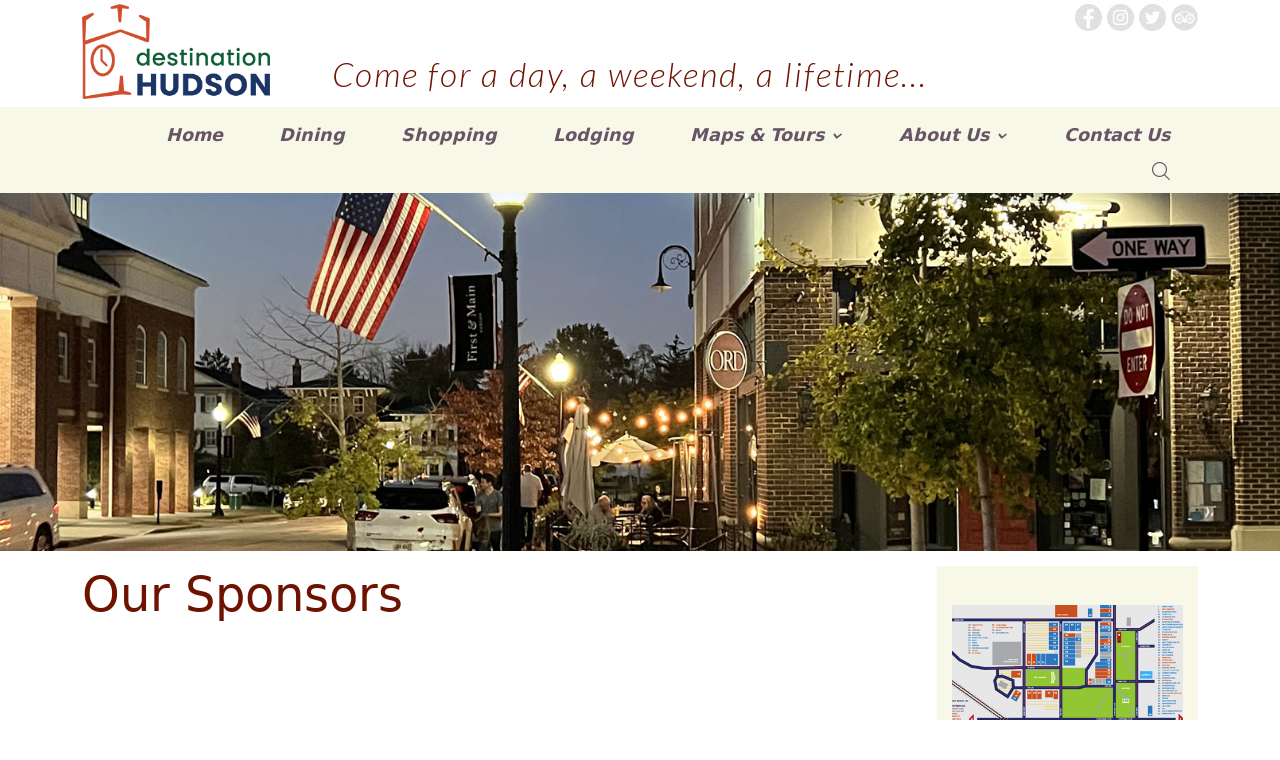

--- FILE ---
content_type: text/html; charset=UTF-8
request_url: https://destinationhudson.com/sponsorships/
body_size: 16339
content:
<!DOCTYPE html>
<html lang="en-US" itemtype="http://schema.org/WebSite" itemscope>
    <head>
        <meta charset="UTF-8" />
        <meta http-equiv="X-UA-Compatible" content="IE=edge">
        <meta name="viewport" content="width=device-width, initial-scale=1.0">
        <link rel="profile" href="https://gmpg.org/xfn/11">
        <meta name="theme-color" content="#7952b3">
<link rel="preconnect" href="https://fonts.googleapis.com">
<link rel="preconnect" href="https://fonts.gstatic.com" crossorigin>
<link href="https://fonts.googleapis.com/css2?family=Lato:ital,wght@0,300;0,400;0,700;1,100;1,300;1,400&display=swap" rel="stylesheet"> 
                <meta name='robots' content='index, follow, max-image-preview:large, max-snippet:-1, max-video-preview:-1' />

	<!-- This site is optimized with the Yoast SEO plugin v26.7 - https://yoast.com/wordpress/plugins/seo/ -->
	<title>Our Sponsors | Destination Hudson Visitor&#039;s Center Ohio</title>
	<link rel="canonical" href="https://destinationhudson.com/sponsorships/" />
	<meta property="og:locale" content="en_US" />
	<meta property="og:type" content="article" />
	<meta property="og:title" content="Our Sponsors | Destination Hudson Visitor&#039;s Center Ohio" />
	<meta property="og:description" content="YOU CAN HELP TOO! Interested in donating to support our mission or a special initiative? We&#8217;d love to talk! Contact us directly for more information at lizmdestinationhudson@gmail.com The Board of Destination Hudson &amp; Volunteers are here to answer your questions. We appreciate the support of our community members, our officials, and our visitors. Event Sponsors [&hellip;]" />
	<meta property="og:url" content="https://destinationhudson.com/sponsorships/" />
	<meta property="article:publisher" content="https://www.facebook.com/DestinationHudson" />
	<meta property="article:modified_time" content="2025-07-18T15:25:57+00:00" />
	<meta property="og:image" content="https://destinationhudson.com/wp-content/uploads/2022/12/DH-Hdr03.jpg" />
	<meta property="og:image:width" content="1900" />
	<meta property="og:image:height" content="450" />
	<meta property="og:image:type" content="image/jpeg" />
	<meta name="twitter:card" content="summary_large_image" />
	<meta name="twitter:site" content="@destinationhud" />
	<meta name="twitter:label1" content="Est. reading time" />
	<meta name="twitter:data1" content="1 minute" />
	<script type="application/ld+json" class="yoast-schema-graph">{"@context":"https://schema.org","@graph":[{"@type":"WebPage","@id":"https://destinationhudson.com/sponsorships/","url":"https://destinationhudson.com/sponsorships/","name":"Our Sponsors | Destination Hudson Visitor's Center Ohio","isPartOf":{"@id":"https://destinationhudson.com/#website"},"primaryImageOfPage":{"@id":"https://destinationhudson.com/sponsorships/#primaryimage"},"image":{"@id":"https://destinationhudson.com/sponsorships/#primaryimage"},"thumbnailUrl":"https://destinationhudson.com/wp-content/uploads/2022/12/DH-Hdr03.jpg","datePublished":"2021-02-19T16:01:39+00:00","dateModified":"2025-07-18T15:25:57+00:00","breadcrumb":{"@id":"https://destinationhudson.com/sponsorships/#breadcrumb"},"inLanguage":"en-US","potentialAction":[{"@type":"ReadAction","target":["https://destinationhudson.com/sponsorships/"]}]},{"@type":"ImageObject","inLanguage":"en-US","@id":"https://destinationhudson.com/sponsorships/#primaryimage","url":"https://destinationhudson.com/wp-content/uploads/2022/12/DH-Hdr03.jpg","contentUrl":"https://destinationhudson.com/wp-content/uploads/2022/12/DH-Hdr03.jpg","width":1900,"height":450},{"@type":"BreadcrumbList","@id":"https://destinationhudson.com/sponsorships/#breadcrumb","itemListElement":[{"@type":"ListItem","position":1,"name":"Home","item":"https://destinationhudson.com/"},{"@type":"ListItem","position":2,"name":"Our Sponsors"}]},{"@type":"WebSite","@id":"https://destinationhudson.com/#website","url":"https://destinationhudson.com/","name":"Destination Hudson","description":"","publisher":{"@id":"https://destinationhudson.com/#organization"},"potentialAction":[{"@type":"SearchAction","target":{"@type":"EntryPoint","urlTemplate":"https://destinationhudson.com/?s={search_term_string}"},"query-input":{"@type":"PropertyValueSpecification","valueRequired":true,"valueName":"search_term_string"}}],"inLanguage":"en-US"},{"@type":"Organization","@id":"https://destinationhudson.com/#organization","name":"Destination Hudson / Hudson Visitor's Center","url":"https://destinationhudson.com/","logo":{"@type":"ImageObject","inLanguage":"en-US","@id":"https://destinationhudson.com/#/schema/logo/image/","url":"https://destinationhudson.com/wp-content/uploads/2025/12/DH_LOGO_Color_2026.png","contentUrl":"https://destinationhudson.com/wp-content/uploads/2025/12/DH_LOGO_Color_2026.png","width":295,"height":149,"caption":"Destination Hudson / Hudson Visitor's Center"},"image":{"@id":"https://destinationhudson.com/#/schema/logo/image/"},"sameAs":["https://www.facebook.com/DestinationHudson","https://x.com/destinationhud","https://www.instagram.com/destinationhudsonohio/"]}]}</script>
	<!-- / Yoast SEO plugin. -->


<link rel="alternate" type="application/rss+xml" title=" &raquo; Feed" href="https://destinationhudson.com/feed/" />
<link rel="alternate" type="application/rss+xml" title=" &raquo; Comments Feed" href="https://destinationhudson.com/comments/feed/" />
<link rel="alternate" title="oEmbed (JSON)" type="application/json+oembed" href="https://destinationhudson.com/wp-json/oembed/1.0/embed?url=https%3A%2F%2Fdestinationhudson.com%2Fsponsorships%2F" />
<link rel="alternate" title="oEmbed (XML)" type="text/xml+oembed" href="https://destinationhudson.com/wp-json/oembed/1.0/embed?url=https%3A%2F%2Fdestinationhudson.com%2Fsponsorships%2F&#038;format=xml" />
<style id='wp-img-auto-sizes-contain-inline-css'>
img:is([sizes=auto i],[sizes^="auto," i]){contain-intrinsic-size:3000px 1500px}
/*# sourceURL=wp-img-auto-sizes-contain-inline-css */
</style>
<link rel='stylesheet' id='sbi_styles-css' href='https://destinationhudson.com/wp-content/plugins/instagram-feed/css/sbi-styles.min.css?ver=6.10.0' media='all' />
<style id='wp-emoji-styles-inline-css'>

	img.wp-smiley, img.emoji {
		display: inline !important;
		border: none !important;
		box-shadow: none !important;
		height: 1em !important;
		width: 1em !important;
		margin: 0 0.07em !important;
		vertical-align: -0.1em !important;
		background: none !important;
		padding: 0 !important;
	}
/*# sourceURL=wp-emoji-styles-inline-css */
</style>
<style id='wp-block-library-inline-css'>
:root{--wp-block-synced-color:#7a00df;--wp-block-synced-color--rgb:122,0,223;--wp-bound-block-color:var(--wp-block-synced-color);--wp-editor-canvas-background:#ddd;--wp-admin-theme-color:#007cba;--wp-admin-theme-color--rgb:0,124,186;--wp-admin-theme-color-darker-10:#006ba1;--wp-admin-theme-color-darker-10--rgb:0,107,160.5;--wp-admin-theme-color-darker-20:#005a87;--wp-admin-theme-color-darker-20--rgb:0,90,135;--wp-admin-border-width-focus:2px}@media (min-resolution:192dpi){:root{--wp-admin-border-width-focus:1.5px}}.wp-element-button{cursor:pointer}:root .has-very-light-gray-background-color{background-color:#eee}:root .has-very-dark-gray-background-color{background-color:#313131}:root .has-very-light-gray-color{color:#eee}:root .has-very-dark-gray-color{color:#313131}:root .has-vivid-green-cyan-to-vivid-cyan-blue-gradient-background{background:linear-gradient(135deg,#00d084,#0693e3)}:root .has-purple-crush-gradient-background{background:linear-gradient(135deg,#34e2e4,#4721fb 50%,#ab1dfe)}:root .has-hazy-dawn-gradient-background{background:linear-gradient(135deg,#faaca8,#dad0ec)}:root .has-subdued-olive-gradient-background{background:linear-gradient(135deg,#fafae1,#67a671)}:root .has-atomic-cream-gradient-background{background:linear-gradient(135deg,#fdd79a,#004a59)}:root .has-nightshade-gradient-background{background:linear-gradient(135deg,#330968,#31cdcf)}:root .has-midnight-gradient-background{background:linear-gradient(135deg,#020381,#2874fc)}:root{--wp--preset--font-size--normal:16px;--wp--preset--font-size--huge:42px}.has-regular-font-size{font-size:1em}.has-larger-font-size{font-size:2.625em}.has-normal-font-size{font-size:var(--wp--preset--font-size--normal)}.has-huge-font-size{font-size:var(--wp--preset--font-size--huge)}.has-text-align-center{text-align:center}.has-text-align-left{text-align:left}.has-text-align-right{text-align:right}.has-fit-text{white-space:nowrap!important}#end-resizable-editor-section{display:none}.aligncenter{clear:both}.items-justified-left{justify-content:flex-start}.items-justified-center{justify-content:center}.items-justified-right{justify-content:flex-end}.items-justified-space-between{justify-content:space-between}.screen-reader-text{border:0;clip-path:inset(50%);height:1px;margin:-1px;overflow:hidden;padding:0;position:absolute;width:1px;word-wrap:normal!important}.screen-reader-text:focus{background-color:#ddd;clip-path:none;color:#444;display:block;font-size:1em;height:auto;left:5px;line-height:normal;padding:15px 23px 14px;text-decoration:none;top:5px;width:auto;z-index:100000}html :where(.has-border-color){border-style:solid}html :where([style*=border-top-color]){border-top-style:solid}html :where([style*=border-right-color]){border-right-style:solid}html :where([style*=border-bottom-color]){border-bottom-style:solid}html :where([style*=border-left-color]){border-left-style:solid}html :where([style*=border-width]){border-style:solid}html :where([style*=border-top-width]){border-top-style:solid}html :where([style*=border-right-width]){border-right-style:solid}html :where([style*=border-bottom-width]){border-bottom-style:solid}html :where([style*=border-left-width]){border-left-style:solid}html :where(img[class*=wp-image-]){height:auto;max-width:100%}:where(figure){margin:0 0 1em}html :where(.is-position-sticky){--wp-admin--admin-bar--position-offset:var(--wp-admin--admin-bar--height,0px)}@media screen and (max-width:600px){html :where(.is-position-sticky){--wp-admin--admin-bar--position-offset:0px}}

/*# sourceURL=wp-block-library-inline-css */
</style><style id='wp-block-image-inline-css'>
.wp-block-image>a,.wp-block-image>figure>a{display:inline-block}.wp-block-image img{box-sizing:border-box;height:auto;max-width:100%;vertical-align:bottom}@media not (prefers-reduced-motion){.wp-block-image img.hide{visibility:hidden}.wp-block-image img.show{animation:show-content-image .4s}}.wp-block-image[style*=border-radius] img,.wp-block-image[style*=border-radius]>a{border-radius:inherit}.wp-block-image.has-custom-border img{box-sizing:border-box}.wp-block-image.aligncenter{text-align:center}.wp-block-image.alignfull>a,.wp-block-image.alignwide>a{width:100%}.wp-block-image.alignfull img,.wp-block-image.alignwide img{height:auto;width:100%}.wp-block-image .aligncenter,.wp-block-image .alignleft,.wp-block-image .alignright,.wp-block-image.aligncenter,.wp-block-image.alignleft,.wp-block-image.alignright{display:table}.wp-block-image .aligncenter>figcaption,.wp-block-image .alignleft>figcaption,.wp-block-image .alignright>figcaption,.wp-block-image.aligncenter>figcaption,.wp-block-image.alignleft>figcaption,.wp-block-image.alignright>figcaption{caption-side:bottom;display:table-caption}.wp-block-image .alignleft{float:left;margin:.5em 1em .5em 0}.wp-block-image .alignright{float:right;margin:.5em 0 .5em 1em}.wp-block-image .aligncenter{margin-left:auto;margin-right:auto}.wp-block-image :where(figcaption){margin-bottom:1em;margin-top:.5em}.wp-block-image.is-style-circle-mask img{border-radius:9999px}@supports ((-webkit-mask-image:none) or (mask-image:none)) or (-webkit-mask-image:none){.wp-block-image.is-style-circle-mask img{border-radius:0;-webkit-mask-image:url('data:image/svg+xml;utf8,<svg viewBox="0 0 100 100" xmlns="http://www.w3.org/2000/svg"><circle cx="50" cy="50" r="50"/></svg>');mask-image:url('data:image/svg+xml;utf8,<svg viewBox="0 0 100 100" xmlns="http://www.w3.org/2000/svg"><circle cx="50" cy="50" r="50"/></svg>');mask-mode:alpha;-webkit-mask-position:center;mask-position:center;-webkit-mask-repeat:no-repeat;mask-repeat:no-repeat;-webkit-mask-size:contain;mask-size:contain}}:root :where(.wp-block-image.is-style-rounded img,.wp-block-image .is-style-rounded img){border-radius:9999px}.wp-block-image figure{margin:0}.wp-lightbox-container{display:flex;flex-direction:column;position:relative}.wp-lightbox-container img{cursor:zoom-in}.wp-lightbox-container img:hover+button{opacity:1}.wp-lightbox-container button{align-items:center;backdrop-filter:blur(16px) saturate(180%);background-color:#5a5a5a40;border:none;border-radius:4px;cursor:zoom-in;display:flex;height:20px;justify-content:center;opacity:0;padding:0;position:absolute;right:16px;text-align:center;top:16px;width:20px;z-index:100}@media not (prefers-reduced-motion){.wp-lightbox-container button{transition:opacity .2s ease}}.wp-lightbox-container button:focus-visible{outline:3px auto #5a5a5a40;outline:3px auto -webkit-focus-ring-color;outline-offset:3px}.wp-lightbox-container button:hover{cursor:pointer;opacity:1}.wp-lightbox-container button:focus{opacity:1}.wp-lightbox-container button:focus,.wp-lightbox-container button:hover,.wp-lightbox-container button:not(:hover):not(:active):not(.has-background){background-color:#5a5a5a40;border:none}.wp-lightbox-overlay{box-sizing:border-box;cursor:zoom-out;height:100vh;left:0;overflow:hidden;position:fixed;top:0;visibility:hidden;width:100%;z-index:100000}.wp-lightbox-overlay .close-button{align-items:center;cursor:pointer;display:flex;justify-content:center;min-height:40px;min-width:40px;padding:0;position:absolute;right:calc(env(safe-area-inset-right) + 16px);top:calc(env(safe-area-inset-top) + 16px);z-index:5000000}.wp-lightbox-overlay .close-button:focus,.wp-lightbox-overlay .close-button:hover,.wp-lightbox-overlay .close-button:not(:hover):not(:active):not(.has-background){background:none;border:none}.wp-lightbox-overlay .lightbox-image-container{height:var(--wp--lightbox-container-height);left:50%;overflow:hidden;position:absolute;top:50%;transform:translate(-50%,-50%);transform-origin:top left;width:var(--wp--lightbox-container-width);z-index:9999999999}.wp-lightbox-overlay .wp-block-image{align-items:center;box-sizing:border-box;display:flex;height:100%;justify-content:center;margin:0;position:relative;transform-origin:0 0;width:100%;z-index:3000000}.wp-lightbox-overlay .wp-block-image img{height:var(--wp--lightbox-image-height);min-height:var(--wp--lightbox-image-height);min-width:var(--wp--lightbox-image-width);width:var(--wp--lightbox-image-width)}.wp-lightbox-overlay .wp-block-image figcaption{display:none}.wp-lightbox-overlay button{background:none;border:none}.wp-lightbox-overlay .scrim{background-color:#fff;height:100%;opacity:.9;position:absolute;width:100%;z-index:2000000}.wp-lightbox-overlay.active{visibility:visible}@media not (prefers-reduced-motion){.wp-lightbox-overlay.active{animation:turn-on-visibility .25s both}.wp-lightbox-overlay.active img{animation:turn-on-visibility .35s both}.wp-lightbox-overlay.show-closing-animation:not(.active){animation:turn-off-visibility .35s both}.wp-lightbox-overlay.show-closing-animation:not(.active) img{animation:turn-off-visibility .25s both}.wp-lightbox-overlay.zoom.active{animation:none;opacity:1;visibility:visible}.wp-lightbox-overlay.zoom.active .lightbox-image-container{animation:lightbox-zoom-in .4s}.wp-lightbox-overlay.zoom.active .lightbox-image-container img{animation:none}.wp-lightbox-overlay.zoom.active .scrim{animation:turn-on-visibility .4s forwards}.wp-lightbox-overlay.zoom.show-closing-animation:not(.active){animation:none}.wp-lightbox-overlay.zoom.show-closing-animation:not(.active) .lightbox-image-container{animation:lightbox-zoom-out .4s}.wp-lightbox-overlay.zoom.show-closing-animation:not(.active) .lightbox-image-container img{animation:none}.wp-lightbox-overlay.zoom.show-closing-animation:not(.active) .scrim{animation:turn-off-visibility .4s forwards}}@keyframes show-content-image{0%{visibility:hidden}99%{visibility:hidden}to{visibility:visible}}@keyframes turn-on-visibility{0%{opacity:0}to{opacity:1}}@keyframes turn-off-visibility{0%{opacity:1;visibility:visible}99%{opacity:0;visibility:visible}to{opacity:0;visibility:hidden}}@keyframes lightbox-zoom-in{0%{transform:translate(calc((-100vw + var(--wp--lightbox-scrollbar-width))/2 + var(--wp--lightbox-initial-left-position)),calc(-50vh + var(--wp--lightbox-initial-top-position))) scale(var(--wp--lightbox-scale))}to{transform:translate(-50%,-50%) scale(1)}}@keyframes lightbox-zoom-out{0%{transform:translate(-50%,-50%) scale(1);visibility:visible}99%{visibility:visible}to{transform:translate(calc((-100vw + var(--wp--lightbox-scrollbar-width))/2 + var(--wp--lightbox-initial-left-position)),calc(-50vh + var(--wp--lightbox-initial-top-position))) scale(var(--wp--lightbox-scale));visibility:hidden}}
/*# sourceURL=https://destinationhudson.com/wp-includes/blocks/image/style.min.css */
</style>
<style id='wp-block-image-theme-inline-css'>
:root :where(.wp-block-image figcaption){color:#555;font-size:13px;text-align:center}.is-dark-theme :root :where(.wp-block-image figcaption){color:#ffffffa6}.wp-block-image{margin:0 0 1em}
/*# sourceURL=https://destinationhudson.com/wp-includes/blocks/image/theme.min.css */
</style>
<style id='wp-block-columns-inline-css'>
.wp-block-columns{box-sizing:border-box;display:flex;flex-wrap:wrap!important}@media (min-width:782px){.wp-block-columns{flex-wrap:nowrap!important}}.wp-block-columns{align-items:normal!important}.wp-block-columns.are-vertically-aligned-top{align-items:flex-start}.wp-block-columns.are-vertically-aligned-center{align-items:center}.wp-block-columns.are-vertically-aligned-bottom{align-items:flex-end}@media (max-width:781px){.wp-block-columns:not(.is-not-stacked-on-mobile)>.wp-block-column{flex-basis:100%!important}}@media (min-width:782px){.wp-block-columns:not(.is-not-stacked-on-mobile)>.wp-block-column{flex-basis:0;flex-grow:1}.wp-block-columns:not(.is-not-stacked-on-mobile)>.wp-block-column[style*=flex-basis]{flex-grow:0}}.wp-block-columns.is-not-stacked-on-mobile{flex-wrap:nowrap!important}.wp-block-columns.is-not-stacked-on-mobile>.wp-block-column{flex-basis:0;flex-grow:1}.wp-block-columns.is-not-stacked-on-mobile>.wp-block-column[style*=flex-basis]{flex-grow:0}:where(.wp-block-columns){margin-bottom:1.75em}:where(.wp-block-columns.has-background){padding:1.25em 2.375em}.wp-block-column{flex-grow:1;min-width:0;overflow-wrap:break-word;word-break:break-word}.wp-block-column.is-vertically-aligned-top{align-self:flex-start}.wp-block-column.is-vertically-aligned-center{align-self:center}.wp-block-column.is-vertically-aligned-bottom{align-self:flex-end}.wp-block-column.is-vertically-aligned-stretch{align-self:stretch}.wp-block-column.is-vertically-aligned-bottom,.wp-block-column.is-vertically-aligned-center,.wp-block-column.is-vertically-aligned-top{width:100%}
/*# sourceURL=https://destinationhudson.com/wp-includes/blocks/columns/style.min.css */
</style>
<style id='wp-block-group-inline-css'>
.wp-block-group{box-sizing:border-box}:where(.wp-block-group.wp-block-group-is-layout-constrained){position:relative}
/*# sourceURL=https://destinationhudson.com/wp-includes/blocks/group/style.min.css */
</style>
<style id='wp-block-group-theme-inline-css'>
:where(.wp-block-group.has-background){padding:1.25em 2.375em}
/*# sourceURL=https://destinationhudson.com/wp-includes/blocks/group/theme.min.css */
</style>
<style id='wp-block-separator-inline-css'>
@charset "UTF-8";.wp-block-separator{border:none;border-top:2px solid}:root :where(.wp-block-separator.is-style-dots){height:auto;line-height:1;text-align:center}:root :where(.wp-block-separator.is-style-dots):before{color:currentColor;content:"···";font-family:serif;font-size:1.5em;letter-spacing:2em;padding-left:2em}.wp-block-separator.is-style-dots{background:none!important;border:none!important}
/*# sourceURL=https://destinationhudson.com/wp-includes/blocks/separator/style.min.css */
</style>
<style id='wp-block-separator-theme-inline-css'>
.wp-block-separator.has-css-opacity{opacity:.4}.wp-block-separator{border:none;border-bottom:2px solid;margin-left:auto;margin-right:auto}.wp-block-separator.has-alpha-channel-opacity{opacity:1}.wp-block-separator:not(.is-style-wide):not(.is-style-dots){width:100px}.wp-block-separator.has-background:not(.is-style-dots){border-bottom:none;height:1px}.wp-block-separator.has-background:not(.is-style-wide):not(.is-style-dots){height:2px}
/*# sourceURL=https://destinationhudson.com/wp-includes/blocks/separator/theme.min.css */
</style>
<style id='wp-block-spacer-inline-css'>
.wp-block-spacer{clear:both}
/*# sourceURL=https://destinationhudson.com/wp-includes/blocks/spacer/style.min.css */
</style>
<style id='global-styles-inline-css'>
:root{--wp--preset--aspect-ratio--square: 1;--wp--preset--aspect-ratio--4-3: 4/3;--wp--preset--aspect-ratio--3-4: 3/4;--wp--preset--aspect-ratio--3-2: 3/2;--wp--preset--aspect-ratio--2-3: 2/3;--wp--preset--aspect-ratio--16-9: 16/9;--wp--preset--aspect-ratio--9-16: 9/16;--wp--preset--color--black: #000000;--wp--preset--color--cyan-bluish-gray: #abb8c3;--wp--preset--color--white: #ffffff;--wp--preset--color--pale-pink: #f78da7;--wp--preset--color--vivid-red: #cf2e2e;--wp--preset--color--luminous-vivid-orange: #ff6900;--wp--preset--color--luminous-vivid-amber: #fcb900;--wp--preset--color--light-green-cyan: #7bdcb5;--wp--preset--color--vivid-green-cyan: #00d084;--wp--preset--color--pale-cyan-blue: #8ed1fc;--wp--preset--color--vivid-cyan-blue: #0693e3;--wp--preset--color--vivid-purple: #9b51e0;--wp--preset--color--strong-magenta: #a156b4;--wp--preset--color--light-grayish-magenta: #d0a5db;--wp--preset--color--very-light-gray: #eee;--wp--preset--color--very-dark-gray: #444;--wp--preset--gradient--vivid-cyan-blue-to-vivid-purple: linear-gradient(135deg,rgb(6,147,227) 0%,rgb(155,81,224) 100%);--wp--preset--gradient--light-green-cyan-to-vivid-green-cyan: linear-gradient(135deg,rgb(122,220,180) 0%,rgb(0,208,130) 100%);--wp--preset--gradient--luminous-vivid-amber-to-luminous-vivid-orange: linear-gradient(135deg,rgb(252,185,0) 0%,rgb(255,105,0) 100%);--wp--preset--gradient--luminous-vivid-orange-to-vivid-red: linear-gradient(135deg,rgb(255,105,0) 0%,rgb(207,46,46) 100%);--wp--preset--gradient--very-light-gray-to-cyan-bluish-gray: linear-gradient(135deg,rgb(238,238,238) 0%,rgb(169,184,195) 100%);--wp--preset--gradient--cool-to-warm-spectrum: linear-gradient(135deg,rgb(74,234,220) 0%,rgb(151,120,209) 20%,rgb(207,42,186) 40%,rgb(238,44,130) 60%,rgb(251,105,98) 80%,rgb(254,248,76) 100%);--wp--preset--gradient--blush-light-purple: linear-gradient(135deg,rgb(255,206,236) 0%,rgb(152,150,240) 100%);--wp--preset--gradient--blush-bordeaux: linear-gradient(135deg,rgb(254,205,165) 0%,rgb(254,45,45) 50%,rgb(107,0,62) 100%);--wp--preset--gradient--luminous-dusk: linear-gradient(135deg,rgb(255,203,112) 0%,rgb(199,81,192) 50%,rgb(65,88,208) 100%);--wp--preset--gradient--pale-ocean: linear-gradient(135deg,rgb(255,245,203) 0%,rgb(182,227,212) 50%,rgb(51,167,181) 100%);--wp--preset--gradient--electric-grass: linear-gradient(135deg,rgb(202,248,128) 0%,rgb(113,206,126) 100%);--wp--preset--gradient--midnight: linear-gradient(135deg,rgb(2,3,129) 0%,rgb(40,116,252) 100%);--wp--preset--font-size--small: 13px;--wp--preset--font-size--medium: 20px;--wp--preset--font-size--large: 36px;--wp--preset--font-size--x-large: 42px;--wp--preset--spacing--20: 0.44rem;--wp--preset--spacing--30: 0.67rem;--wp--preset--spacing--40: 1rem;--wp--preset--spacing--50: 1.5rem;--wp--preset--spacing--60: 2.25rem;--wp--preset--spacing--70: 3.38rem;--wp--preset--spacing--80: 5.06rem;--wp--preset--shadow--natural: 6px 6px 9px rgba(0, 0, 0, 0.2);--wp--preset--shadow--deep: 12px 12px 50px rgba(0, 0, 0, 0.4);--wp--preset--shadow--sharp: 6px 6px 0px rgba(0, 0, 0, 0.2);--wp--preset--shadow--outlined: 6px 6px 0px -3px rgb(255, 255, 255), 6px 6px rgb(0, 0, 0);--wp--preset--shadow--crisp: 6px 6px 0px rgb(0, 0, 0);}:where(.is-layout-flex){gap: 0.5em;}:where(.is-layout-grid){gap: 0.5em;}body .is-layout-flex{display: flex;}.is-layout-flex{flex-wrap: wrap;align-items: center;}.is-layout-flex > :is(*, div){margin: 0;}body .is-layout-grid{display: grid;}.is-layout-grid > :is(*, div){margin: 0;}:where(.wp-block-columns.is-layout-flex){gap: 2em;}:where(.wp-block-columns.is-layout-grid){gap: 2em;}:where(.wp-block-post-template.is-layout-flex){gap: 1.25em;}:where(.wp-block-post-template.is-layout-grid){gap: 1.25em;}.has-black-color{color: var(--wp--preset--color--black) !important;}.has-cyan-bluish-gray-color{color: var(--wp--preset--color--cyan-bluish-gray) !important;}.has-white-color{color: var(--wp--preset--color--white) !important;}.has-pale-pink-color{color: var(--wp--preset--color--pale-pink) !important;}.has-vivid-red-color{color: var(--wp--preset--color--vivid-red) !important;}.has-luminous-vivid-orange-color{color: var(--wp--preset--color--luminous-vivid-orange) !important;}.has-luminous-vivid-amber-color{color: var(--wp--preset--color--luminous-vivid-amber) !important;}.has-light-green-cyan-color{color: var(--wp--preset--color--light-green-cyan) !important;}.has-vivid-green-cyan-color{color: var(--wp--preset--color--vivid-green-cyan) !important;}.has-pale-cyan-blue-color{color: var(--wp--preset--color--pale-cyan-blue) !important;}.has-vivid-cyan-blue-color{color: var(--wp--preset--color--vivid-cyan-blue) !important;}.has-vivid-purple-color{color: var(--wp--preset--color--vivid-purple) !important;}.has-black-background-color{background-color: var(--wp--preset--color--black) !important;}.has-cyan-bluish-gray-background-color{background-color: var(--wp--preset--color--cyan-bluish-gray) !important;}.has-white-background-color{background-color: var(--wp--preset--color--white) !important;}.has-pale-pink-background-color{background-color: var(--wp--preset--color--pale-pink) !important;}.has-vivid-red-background-color{background-color: var(--wp--preset--color--vivid-red) !important;}.has-luminous-vivid-orange-background-color{background-color: var(--wp--preset--color--luminous-vivid-orange) !important;}.has-luminous-vivid-amber-background-color{background-color: var(--wp--preset--color--luminous-vivid-amber) !important;}.has-light-green-cyan-background-color{background-color: var(--wp--preset--color--light-green-cyan) !important;}.has-vivid-green-cyan-background-color{background-color: var(--wp--preset--color--vivid-green-cyan) !important;}.has-pale-cyan-blue-background-color{background-color: var(--wp--preset--color--pale-cyan-blue) !important;}.has-vivid-cyan-blue-background-color{background-color: var(--wp--preset--color--vivid-cyan-blue) !important;}.has-vivid-purple-background-color{background-color: var(--wp--preset--color--vivid-purple) !important;}.has-black-border-color{border-color: var(--wp--preset--color--black) !important;}.has-cyan-bluish-gray-border-color{border-color: var(--wp--preset--color--cyan-bluish-gray) !important;}.has-white-border-color{border-color: var(--wp--preset--color--white) !important;}.has-pale-pink-border-color{border-color: var(--wp--preset--color--pale-pink) !important;}.has-vivid-red-border-color{border-color: var(--wp--preset--color--vivid-red) !important;}.has-luminous-vivid-orange-border-color{border-color: var(--wp--preset--color--luminous-vivid-orange) !important;}.has-luminous-vivid-amber-border-color{border-color: var(--wp--preset--color--luminous-vivid-amber) !important;}.has-light-green-cyan-border-color{border-color: var(--wp--preset--color--light-green-cyan) !important;}.has-vivid-green-cyan-border-color{border-color: var(--wp--preset--color--vivid-green-cyan) !important;}.has-pale-cyan-blue-border-color{border-color: var(--wp--preset--color--pale-cyan-blue) !important;}.has-vivid-cyan-blue-border-color{border-color: var(--wp--preset--color--vivid-cyan-blue) !important;}.has-vivid-purple-border-color{border-color: var(--wp--preset--color--vivid-purple) !important;}.has-vivid-cyan-blue-to-vivid-purple-gradient-background{background: var(--wp--preset--gradient--vivid-cyan-blue-to-vivid-purple) !important;}.has-light-green-cyan-to-vivid-green-cyan-gradient-background{background: var(--wp--preset--gradient--light-green-cyan-to-vivid-green-cyan) !important;}.has-luminous-vivid-amber-to-luminous-vivid-orange-gradient-background{background: var(--wp--preset--gradient--luminous-vivid-amber-to-luminous-vivid-orange) !important;}.has-luminous-vivid-orange-to-vivid-red-gradient-background{background: var(--wp--preset--gradient--luminous-vivid-orange-to-vivid-red) !important;}.has-very-light-gray-to-cyan-bluish-gray-gradient-background{background: var(--wp--preset--gradient--very-light-gray-to-cyan-bluish-gray) !important;}.has-cool-to-warm-spectrum-gradient-background{background: var(--wp--preset--gradient--cool-to-warm-spectrum) !important;}.has-blush-light-purple-gradient-background{background: var(--wp--preset--gradient--blush-light-purple) !important;}.has-blush-bordeaux-gradient-background{background: var(--wp--preset--gradient--blush-bordeaux) !important;}.has-luminous-dusk-gradient-background{background: var(--wp--preset--gradient--luminous-dusk) !important;}.has-pale-ocean-gradient-background{background: var(--wp--preset--gradient--pale-ocean) !important;}.has-electric-grass-gradient-background{background: var(--wp--preset--gradient--electric-grass) !important;}.has-midnight-gradient-background{background: var(--wp--preset--gradient--midnight) !important;}.has-small-font-size{font-size: var(--wp--preset--font-size--small) !important;}.has-medium-font-size{font-size: var(--wp--preset--font-size--medium) !important;}.has-large-font-size{font-size: var(--wp--preset--font-size--large) !important;}.has-x-large-font-size{font-size: var(--wp--preset--font-size--x-large) !important;}
:where(.wp-block-columns.is-layout-flex){gap: 2em;}:where(.wp-block-columns.is-layout-grid){gap: 2em;}
/*# sourceURL=global-styles-inline-css */
</style>
<style id='core-block-supports-inline-css'>
.wp-container-core-columns-is-layout-9d6595d7{flex-wrap:nowrap;}
/*# sourceURL=core-block-supports-inline-css */
</style>

<style id='classic-theme-styles-inline-css'>
/*! This file is auto-generated */
.wp-block-button__link{color:#fff;background-color:#32373c;border-radius:9999px;box-shadow:none;text-decoration:none;padding:calc(.667em + 2px) calc(1.333em + 2px);font-size:1.125em}.wp-block-file__button{background:#32373c;color:#fff;text-decoration:none}
/*# sourceURL=/wp-includes/css/classic-themes.min.css */
</style>
<link rel='stylesheet' id='finalTilesGallery_stylesheet-css' href='https://destinationhudson.com/wp-content/plugins/final-tiles-grid-gallery-lite/scripts/ftg.css?ver=3.6.10' media='all' />
<link rel='stylesheet' id='fontawesome_stylesheet-css' href='https://destinationhudson.com/wp-content/plugins/final-tiles-grid-gallery-lite/fonts/font-awesome/css/font-awesome.min.css?ver=6.9' media='all' />
<link rel='stylesheet' id='image-map-pro-dist-css-css' href='https://destinationhudson.com/wp-content/plugins/image-map-pro-wordpress/css/image-map-pro.min.css?ver=5.6.9' media='' />
<link rel='stylesheet' id='wpcf-swiper-css' href='https://destinationhudson.com/wp-content/plugins/wp-carousel-free/public/css/swiper-bundle.min.css?ver=2.7.10' media='all' />
<link rel='stylesheet' id='wp-carousel-free-fontawesome-css' href='https://destinationhudson.com/wp-content/plugins/wp-carousel-free/public/css/font-awesome.min.css?ver=2.7.10' media='all' />
<link rel='stylesheet' id='wpcf-fancybox-popup-css' href='https://destinationhudson.com/wp-content/plugins/wp-carousel-free/public/css/jquery.fancybox.min.css?ver=2.7.10' media='all' />
<link rel='stylesheet' id='wp-carousel-free-css' href='https://destinationhudson.com/wp-content/plugins/wp-carousel-free/public/css/wp-carousel-free-public.min.css?ver=2.7.10' media='all' />
<style id='wp-carousel-free-inline-css'>
.sp-wp-carousel-free-id-9517.wpcf-fancybox-wrapper .fancybox-bg{background: #0b0b0b;opacity: 0.8;}.sp-wp-carousel-free-id-9517.wpcf-fancybox-wrapper .fancybox-navigation .fancybox-button .wpcp-fancybox-nav-arrow i {color: #ccc;}.sp-wp-carousel-free-id-9517.wpcf-fancybox-wrapper .fancybox-navigation .fancybox-button .wpcp-fancybox-nav-arrow i:hover {color: #fff;}.sp-wp-carousel-free-id-9517.wpcf-fancybox-wrapper .fancybox-navigation .fancybox-button {background: #1e1e1e;}.sp-wp-carousel-free-id-9517.wpcf-fancybox-wrapper .fancybox-navigation .fancybox-button:hover {background: #1e1e1e;}#sp-wp-carousel-free-id-9517 .wpcp-swiper-dots {margin: 40px 0px 0px 0px;}.wpcp-wrapper-9517 .swiper-wrapper .swiper-slide-kenburn, .wpcp-wrapper-9517 .swiper-wrapper, .wpcp-wrapper-9517 .wpcpro-row{align-items: center;}#sp-wp-carousel-free-id-9517 .wpcp-single-item {box-shadow: 0px 0px 0px 0px #dddddd;transition: all .3s;margin: 0px;}#sp-wp-carousel-free-id-9517.swiper-flip .wpcp-single-item{margin: 0!important;}#sp-wp-carousel-free-id-9517 .wpcp-single-item:hover {box-shadow: 0px 0px 0px 0px #dddddd;}#sp-wp-carousel-free-id-9517.sp-wpcp-9517 .wpcp-single-item {border: 1px solid #dddddd;}#sp-wp-carousel-free-id-9517.wpcp-carousel-section.sp-wpcp-9517 .swiper-button-prev,#sp-wp-carousel-free-id-9517.wpcp-carousel-section.sp-wpcp-9517 .swiper-button-next,#sp-wp-carousel-free-id-9517.wpcp-carousel-section.sp-wpcp-9517 .swiper-button-prev:hover,#sp-wp-carousel-free-id-9517.wpcp-carousel-section.sp-wpcp-9517 .swiper-button-next:hover {font-size: 18px ; font-weight: 400;}#sp-wp-carousel-free-id-9517.sp-wpcp-9517 .swiper-button-prev,#sp-wp-carousel-free-id-9517.sp-wpcp-9517 .swiper-button-next,#sp-wp-carousel-free-id-9517.sp-wpcp-9517 .swiper-button-prev:hover,#sp-wp-carousel-free-id-9517.sp-wpcp-9517 .swiper-button-next:hover {background: none;border: none;font-size: 30px;}#sp-wp-carousel-free-id-9517.sp-wpcp-9517 .swiper-button-prev i,#sp-wp-carousel-free-id-9517.sp-wpcp-9517 .swiper-button-next i {color: #aaa;}#sp-wp-carousel-free-id-9517.sp-wpcp-9517 .swiper-button-prev i:hover,#sp-wp-carousel-free-id-9517.sp-wpcp-9517 .swiper-button-next i:hover {color: #6e1300;}#sp-wp-carousel-free-id-9517.sp-wpcp-9517 .wpcp-swiper-dots .swiper-pagination-bullet {background-color: #cccccc;}#sp-wp-carousel-free-id-9517.sp-wpcp-9517 .wpcp-swiper-dots .swiper-pagination-bullet.swiper-pagination-bullet-active {background-color: #6e1300;} #sp-wp-carousel-free-id-9517.sp-wpcp-9517.wpcp-image-carousel .wpcp-single-item:hover img, #sp-wp-carousel-free-id-9517.sp-wpcp-9517.wpcp-post-carousel .wpcp-single-item:hover img, #sp-wp-carousel-free-id-9517.sp-wpcp-9517.wpcp-product-carousel .wpcp-single-item:hover img{-webkit-transform: scale(1.2);-moz-transform: scale(1.2);transform: scale(1.2);}@media screen and (max-width: 479px) {#sp-wp-carousel-free-id-9517.nav-vertical-center {padding: 0;margin:0;}#sp-wp-carousel-free-id-9517.nav-vertical-center .wpcp-next-button,#sp-wp-carousel-free-id-9517.nav-vertical-center .wpcp-prev-button {display: none;}}#sp-wp-carousel-free-id-9517 .wpcpro-row>[class*="wpcpro-col-"] { padding: 0 10px; padding-bottom: 20px;} #sp-wp-carousel-free-id-9517 .swiper-slide .single-item-fade:not(:last-child) { margin-right: 20px;}.sp-wp-carousel-free-id-10159.wpcf-fancybox-wrapper .fancybox-bg{background: #0b0b0b;opacity: 0.8;}.sp-wp-carousel-free-id-10159.wpcf-fancybox-wrapper .fancybox-navigation .fancybox-button .wpcp-fancybox-nav-arrow i {color: #ccc;}.sp-wp-carousel-free-id-10159.wpcf-fancybox-wrapper .fancybox-navigation .fancybox-button .wpcp-fancybox-nav-arrow i:hover {color: #fff;}.sp-wp-carousel-free-id-10159.wpcf-fancybox-wrapper .fancybox-navigation .fancybox-button {background: #1e1e1e;}.sp-wp-carousel-free-id-10159.wpcf-fancybox-wrapper .fancybox-navigation .fancybox-button:hover {background: #1e1e1e;}#sp-wp-carousel-free-id-10159 .wpcp-swiper-dots {margin: 40px 0px 0px 0px;}.wpcp-wrapper-10159 .swiper-wrapper .swiper-slide-kenburn, .wpcp-wrapper-10159 .swiper-wrapper, .wpcp-wrapper-10159 .wpcpro-row{align-items: center;}#sp-wp-carousel-free-id-10159 .wpcp-single-item {box-shadow: 0px 0px 0px 0px #dddddd;transition: all .3s;margin: 0px;}#sp-wp-carousel-free-id-10159.swiper-flip .wpcp-single-item{margin: 0!important;}#sp-wp-carousel-free-id-10159 .wpcp-single-item:hover {box-shadow: 0px 0px 0px 0px #dddddd;}#sp-wp-carousel-free-id-10159.sp-wpcp-10159 .wpcp-single-item {border: 1px solid #dddddd;}#sp-wp-carousel-free-id-10159.wpcp-carousel-section.sp-wpcp-10159 .swiper-button-prev,#sp-wp-carousel-free-id-10159.wpcp-carousel-section.sp-wpcp-10159 .swiper-button-next,#sp-wp-carousel-free-id-10159.wpcp-carousel-section.sp-wpcp-10159 .swiper-button-prev:hover,#sp-wp-carousel-free-id-10159.wpcp-carousel-section.sp-wpcp-10159 .swiper-button-next:hover {font-size: 18px ; font-weight: 400;}#sp-wp-carousel-free-id-10159.sp-wpcp-10159 .swiper-button-prev,#sp-wp-carousel-free-id-10159.sp-wpcp-10159 .swiper-button-next,#sp-wp-carousel-free-id-10159.sp-wpcp-10159 .swiper-button-prev:hover,#sp-wp-carousel-free-id-10159.sp-wpcp-10159 .swiper-button-next:hover {background: none;border: none;font-size: 30px;}#sp-wp-carousel-free-id-10159.sp-wpcp-10159 .swiper-button-prev i,#sp-wp-carousel-free-id-10159.sp-wpcp-10159 .swiper-button-next i {color: #aaa;}#sp-wp-carousel-free-id-10159.sp-wpcp-10159 .swiper-button-prev i:hover,#sp-wp-carousel-free-id-10159.sp-wpcp-10159 .swiper-button-next i:hover {color: #178087;}#sp-wp-carousel-free-id-10159.sp-wpcp-10159 .wpcp-swiper-dots .swiper-pagination-bullet {background-color: #cccccc;}#sp-wp-carousel-free-id-10159.sp-wpcp-10159 .wpcp-swiper-dots .swiper-pagination-bullet.swiper-pagination-bullet-active {background-color: #178087;} #sp-wp-carousel-free-id-10159.sp-wpcp-10159.wpcp-image-carousel .wpcp-single-item:hover img, #sp-wp-carousel-free-id-10159.sp-wpcp-10159.wpcp-post-carousel .wpcp-single-item:hover img, #sp-wp-carousel-free-id-10159.sp-wpcp-10159.wpcp-product-carousel .wpcp-single-item:hover img{-webkit-transform: scale(1.2);-moz-transform: scale(1.2);transform: scale(1.2);}@media screen and (max-width: 479px) {#sp-wp-carousel-free-id-10159.nav-vertical-center {padding: 0;margin:0;}#sp-wp-carousel-free-id-10159.nav-vertical-center .wpcp-next-button,#sp-wp-carousel-free-id-10159.nav-vertical-center .wpcp-prev-button {display: none;}}#sp-wp-carousel-free-id-10159 .wpcpro-row>[class*="wpcpro-col-"] { padding: 0 10px; padding-bottom: 20px;} #sp-wp-carousel-free-id-10159 .swiper-slide .single-item-fade:not(:last-child) { margin-right: 20px;}.sp-wp-carousel-free-id-10573.wpcf-fancybox-wrapper .fancybox-bg{background: #0b0b0b;opacity: 0.8;}.sp-wp-carousel-free-id-10573.wpcf-fancybox-wrapper .fancybox-navigation .fancybox-button .wpcp-fancybox-nav-arrow i {color: #ccc;}.sp-wp-carousel-free-id-10573.wpcf-fancybox-wrapper .fancybox-navigation .fancybox-button .wpcp-fancybox-nav-arrow i:hover {color: #fff;}.sp-wp-carousel-free-id-10573.wpcf-fancybox-wrapper .fancybox-navigation .fancybox-button {background: #1e1e1e;}.sp-wp-carousel-free-id-10573.wpcf-fancybox-wrapper .fancybox-navigation .fancybox-button:hover {background: #1e1e1e;}#sp-wp-carousel-free-id-10573 .wpcp-swiper-dots {margin: 40px 0px 0px 0px;}.wpcp-wrapper-10573 .swiper-wrapper .swiper-slide-kenburn, .wpcp-wrapper-10573 .swiper-wrapper, .wpcp-wrapper-10573 .wpcpro-row{align-items: center;}#sp-wp-carousel-free-id-10573 .wpcp-single-item {box-shadow: 0px 0px 0px 0px #dddddd;transition: all .3s;margin: 0px;}#sp-wp-carousel-free-id-10573.swiper-flip .wpcp-single-item{margin: 0!important;}#sp-wp-carousel-free-id-10573 .wpcp-single-item:hover {box-shadow: 0px 0px 0px 0px #dddddd;}#sp-wp-carousel-free-id-10573.sp-wpcp-10573 .wpcp-single-item {border: 1px solid #dddddd;}#sp-wp-carousel-free-id-10573.wpcp-carousel-section.sp-wpcp-10573 .swiper-button-prev,#sp-wp-carousel-free-id-10573.wpcp-carousel-section.sp-wpcp-10573 .swiper-button-next,#sp-wp-carousel-free-id-10573.wpcp-carousel-section.sp-wpcp-10573 .swiper-button-prev:hover,#sp-wp-carousel-free-id-10573.wpcp-carousel-section.sp-wpcp-10573 .swiper-button-next:hover {font-size: 18px ; font-weight: 400;}#sp-wp-carousel-free-id-10573.sp-wpcp-10573 .swiper-button-prev,#sp-wp-carousel-free-id-10573.sp-wpcp-10573 .swiper-button-next,#sp-wp-carousel-free-id-10573.sp-wpcp-10573 .swiper-button-prev:hover,#sp-wp-carousel-free-id-10573.sp-wpcp-10573 .swiper-button-next:hover {background: none;border: none;font-size: 30px;}#sp-wp-carousel-free-id-10573.sp-wpcp-10573 .swiper-button-prev i,#sp-wp-carousel-free-id-10573.sp-wpcp-10573 .swiper-button-next i {color: #aaa;}#sp-wp-carousel-free-id-10573.sp-wpcp-10573 .swiper-button-prev i:hover,#sp-wp-carousel-free-id-10573.sp-wpcp-10573 .swiper-button-next i:hover {color: #178087;}#sp-wp-carousel-free-id-10573.sp-wpcp-10573 .wpcp-swiper-dots .swiper-pagination-bullet {background-color: #cccccc;}#sp-wp-carousel-free-id-10573.sp-wpcp-10573 .wpcp-swiper-dots .swiper-pagination-bullet.swiper-pagination-bullet-active {background-color: #178087;} #sp-wp-carousel-free-id-10573.sp-wpcp-10573.wpcp-image-carousel .wpcp-single-item:hover img, #sp-wp-carousel-free-id-10573.sp-wpcp-10573.wpcp-post-carousel .wpcp-single-item:hover img, #sp-wp-carousel-free-id-10573.sp-wpcp-10573.wpcp-product-carousel .wpcp-single-item:hover img{-webkit-transform: scale(1.2);-moz-transform: scale(1.2);transform: scale(1.2);}@media screen and (max-width: 479px) {#sp-wp-carousel-free-id-10573.nav-vertical-center {padding: 0;margin:0;}#sp-wp-carousel-free-id-10573.nav-vertical-center .wpcp-next-button,#sp-wp-carousel-free-id-10573.nav-vertical-center .wpcp-prev-button {display: none;}}#sp-wp-carousel-free-id-10573 .wpcpro-row>[class*="wpcpro-col-"] { padding: 0 10px; padding-bottom: 20px;} #sp-wp-carousel-free-id-10573 .swiper-slide .single-item-fade:not(:last-child) { margin-right: 20px;}@media (min-width: 480px) { .wpcpro-row .wpcpro-col-sm-1 { flex: 0 0 100%; max-width: 100%; } .wpcpro-row .wpcpro-col-sm-2 { flex: 0 0 50%; max-width: 50%; } .wpcpro-row .wpcpro-col-sm-2-5 { flex: 0 0 75%; max-width: 75%; } .wpcpro-row .wpcpro-col-sm-3 { flex: 0 0 33.333%; max-width: 33.333%; } .wpcpro-row .wpcpro-col-sm-4 { flex: 0 0 25%; max-width: 25%; } .wpcpro-row .wpcpro-col-sm-5 { flex: 0 0 20%; max-width: 20%; } .wpcpro-row .wpcpro-col-sm-6 { flex: 0 0 16.66666666666667%; max-width: 16.66666666666667%; } .wpcpro-row .wpcpro-col-sm-7 { flex: 0 0 14.28571428%; max-width: 14.28571428%; } .wpcpro-row .wpcpro-col-sm-8 { flex: 0 0 12.5%; max-width: 12.5%; } } @media (max-width: 480px) { .wpcpro-row .wpcpro-col-xs-1 { flex: 0 0 100%; max-width: 100%; } .wpcpro-row .wpcpro-col-xs-2 { flex: 0 0 50%; max-width: 50%; } .wpcpro-row .wpcpro-col-xs-3 { flex: 0 0 33.222%; max-width: 33.222%; } .wpcpro-row .wpcpro-col-xs-4 { flex: 0 0 25%; max-width: 25%; } .wpcpro-row .wpcpro-col-xs-5 { flex: 0 0 20%; max-width: 20%; } .wpcpro-row .wpcpro-col-xs-6 { flex: 0 0 16.6667%; max-width: 16.6667%; } .wpcpro-row .wpcpro-col-xs-7 { flex: 0 0 14.28571428%; max-width: 14.28571428%; } .wpcpro-row .wpcpro-col-xs-8 { flex: 0 0 12.5%; max-width: 12.5%; } } @media (min-width: 736px) { .wpcpro-row .wpcpro-col-md-1 { flex: 0 0 100%; max-width: 100%; } .wpcpro-row .wpcpro-col-md-2 { flex: 0 0 50%; max-width: 50%; } .wpcpro-row .wpcpro-col-md-2-5 { flex: 0 0 75%; max-width: 75%; } .wpcpro-row .wpcpro-col-md-3 { flex: 0 0 33.333%; max-width: 33.333%; } .wpcpro-row .wpcpro-col-md-4 { flex: 0 0 25%; max-width: 25%; } .wpcpro-row .wpcpro-col-md-5 { flex: 0 0 20%; max-width: 20%; } .wpcpro-row .wpcpro-col-md-6 { flex: 0 0 16.66666666666667%; max-width: 16.66666666666667%; } .wpcpro-row .wpcpro-col-md-7 { flex: 0 0 14.28571428%; max-width: 14.28571428%; } .wpcpro-row .wpcpro-col-md-8 { flex: 0 0 12.5%; max-width: 12.5%; } } @media (min-width: 980px) { .wpcpro-row .wpcpro-col-lg-1 { flex: 0 0 100%; max-width: 100%; } .wpcpro-row .wpcpro-col-lg-2 { flex: 0 0 50%; max-width: 50%; } .wpcpro-row .wpcpro-col-lg-3 { flex: 0 0 33.222%; max-width: 33.222%; } .wpcpro-row .wpcpro-col-lg-4 { flex: 0 0 25%; max-width: 25%; } .wpcpro-row .wpcpro-col-lg-5 { flex: 0 0 20%; max-width: 20%; } .wpcpro-row .wpcpro-col-lg-6 { flex: 0 0 16.6667%; max-width: 16.6667%; } .wpcpro-row .wpcpro-col-lg-7 { flex: 0 0 14.28571428%; max-width: 14.28571428%; } .wpcpro-row .wpcpro-col-lg-8 { flex: 0 0 12.5%; max-width: 12.5%; } } @media (min-width: 1200px) { .wpcpro-row .wpcpro-col-xl-1 { flex: 0 0 100%; max-width: 100%; } .wpcpro-row .wpcpro-col-xl-2 { flex: 0 0 50%; max-width: 50%; } .wpcpro-row .wpcpro-col-xl-3 { flex: 0 0 33.22222222%; max-width: 33.22222222%; } .wpcpro-row .wpcpro-col-xl-4 { flex: 0 0 25%; max-width: 25%; } .wpcpro-row .wpcpro-col-xl-5 { flex: 0 0 20%; max-width: 20%; } .wpcpro-row .wpcpro-col-xl-6 { flex: 0 0 16.66667%; max-width: 16.66667%; } .wpcpro-row .wpcpro-col-xl-7 { flex: 0 0 14.28571428%; max-width: 14.28571428%; } .wpcpro-row .wpcpro-col-xl-8 { flex: 0 0 12.5%; max-width: 12.5%; } }
/*# sourceURL=wp-carousel-free-inline-css */
</style>
<link rel='stylesheet' id='parent-style-css' href='https://destinationhudson.com/wp-content/themes/codemaster/style.css?ver=6.9' media='all' />
<link rel='stylesheet' id='codemaster-style-css' href='https://destinationhudson.com/wp-content/themes/destinationhudsonchild/style.css?ver=1.0.0' media='all' />
<link rel='stylesheet' id='bts-css-css' href='https://destinationhudson.com/wp-content/themes/codemaster/assets/css/bootstrap.min.css?v=5.0&#038;ver=6.9' media='all' />
<link rel='stylesheet' id='codemaster-css-css' href='https://destinationhudson.com/wp-content/themes/codemaster/assets/css/codemaster-style.css?ver=1.0.0' media='' />
<link rel='stylesheet' id='icofont-css-css' href='https://destinationhudson.com/wp-content/themes/codemaster/icofont/icofont.min.css?ver=6.9' media='all' />
<link rel='stylesheet' id='wp-block-heading-css' href='https://destinationhudson.com/wp-includes/blocks/heading/style.min.css?ver=6.9' media='all' />
<link rel='stylesheet' id='wp-block-paragraph-css' href='https://destinationhudson.com/wp-includes/blocks/paragraph/style.min.css?ver=6.9' media='all' />
<script src="https://destinationhudson.com/wp-includes/js/jquery/jquery.min.js?ver=3.7.1" id="jquery-core-js"></script>
<script src="https://destinationhudson.com/wp-includes/js/jquery/jquery-migrate.min.js?ver=3.4.1" id="jquery-migrate-js"></script>
<script src="https://destinationhudson.com/wp-content/themes/codemaster/assets/js/bootstrap.bundle.min.js?ver=6.9" id="bts-js-js"></script>
<link rel="https://api.w.org/" href="https://destinationhudson.com/wp-json/" /><link rel="alternate" title="JSON" type="application/json" href="https://destinationhudson.com/wp-json/wp/v2/pages/6642" /><link rel="EditURI" type="application/rsd+xml" title="RSD" href="https://destinationhudson.com/xmlrpc.php?rsd" />
<link rel='shortlink' href='https://destinationhudson.com/?p=6642' />
<link rel="icon" href="https://destinationhudson.com/wp-content/uploads/2022/12/DH-Logo4.png" sizes="32x32" />
<link rel="icon" href="https://destinationhudson.com/wp-content/uploads/2022/12/DH-Logo4.png" sizes="192x192" />
<link rel="apple-touch-icon" href="https://destinationhudson.com/wp-content/uploads/2022/12/DH-Logo4.png" />
<meta name="msapplication-TileImage" content="https://destinationhudson.com/wp-content/uploads/2022/12/DH-Logo4.png" />
		
<style>@media screen and (min-width: 1600px){.ranking_page_banner {padding: 11% 0px 11% 0px !important;}}</style>
			
    </head>
    <body class="wp-singular page-template-default page page-id-6642 wp-custom-logo wp-embed-responsive wp-theme-codemaster wp-child-theme-destinationhudsonchild">
            <header class="mainheader themeworkheader" role="banner" itemscope="" itemtype="https://schema.org/WPHeader">
            <a class="skip-link screen-reader-text" href="#primary">
                Skip to content            </a>
<div class="topbar" style="background:#fff;color:#8fbd21;padding:4px 4px 0px 4px;max-height:119px;">
	<div class="container">
		<div class="row">
			<div class="col-2">
                <span class="navbar-brand site-branding" itemscope="itemscope" itemtype="https://schema.org/Organization" > 
                <a href="https://destinationhudson.com/" class="custom-logo-link" rel="home"><img width="295" height="149" src="https://destinationhudson.com/wp-content/uploads/2025/12/DH_LOGO_Color_2026.png" class="custom-logo" alt="" decoding="async" /></a>                        <strong></strong>
                        <h5></h5>
                                      </span>
                </span>					
			</div>
			<div class="col-10">
				<div class="row">
					<div class="col-12 top-soc text-right">
						<a rel="nofollow noopener noreferrer" class="social-icon icon-facebook" title="Follow me on Facebook" aria-label="Follow me on Facebook" href="https://www.facebook.com/DestinationHudson" target="_blank" style="color:#8fbd21"><img src="https://destinationhudson.com/wp-content/uploads/2022/12/fbIco.jpg" alt="facebook"></a> <a rel="nofollow noopener noreferrer" class="social-icon icon-instagram" title="Follow us on Instagram" aria-label="Follow us on Instagram" href="https://www.instagram.com/destinationhudsonohio/" target="_blank" style="color:#8fbd21"><img src="https://destinationhudson.com/wp-content/uploads/2022/12/IGIco.jpg" alt="Instagram"></a>		
								<a rel="nofollow noopener noreferrer" class="social-icon icon-twitter" title="Follow us on Twitter" aria-label="Follow us on Twitter" href="https://twitter.com/destinationhud" target="_blank" style="color:#8fbd21"><img src="https://destinationhudson.com/wp-content/uploads/2022/12/TwIco.jpg" alt=""></a>
<a rel="nofollow noopener noreferrer" class="social-icon icon-twitter" title="tripadvisor" aria-label="Tripadvisor" href="https://www.tripadvisor.com/Tourism-g50463-Hudson_Ohio-Vacations.html" target="_blank" style="color:#8fbd21"><img src="https://destinationhudson.com/wp-content/uploads/2023/01/taIco.jpg" alt=""></a> 													
					</div></div>
					<div class="row"><div class="col-12 ttag"><div class="fultag">Come for a day, a weekend, a lifetime...</div></div></div>
				</div>
			</div>
		</div>
	</div>
			
           <nav class="navbar navbar-expand-lg navbar-light" role="navigation" itemscope="" itemtype="http://schema.org/SiteNavigationElement">
              <div class="container">
				<div class="mobtag">Come for a day, a weekend, a lifetime...</div>
                <button class="navbar-toggler second-button ms-auto" type="button" data-bs-toggle="collapse" data-bs-target="#navbarSupportedContent" aria-controls="navbarSupportedContent" aria-expanded="false" aria-label="Toggle navigation">
                  <!--<span class="navbar-toggler-icon"></span>-->
                  <div class="animated-icon2"><span></span><span></span><span></span><span></span></div>
                </button> <!-- .search-toggle -->
                <div class="collapse navbar-collapse" id="navbarSupportedContent">
                        <ul class="navbar-nav mb-lg-0 primary-menu nav">
                        <li id="menu-item-9123" class="menu-item menu-item-type-post_type menu-item-object-page menu-item-home menu-item-9123"><a href="https://destinationhudson.com/" class="nav-link">Home</a></li>
<li id="menu-item-9115" class="menu-item menu-item-type-post_type menu-item-object-page menu-item-9115"><a href="https://destinationhudson.com/dining/" class="nav-link">Dining</a></li>
<li id="menu-item-9118" class="menu-item menu-item-type-post_type menu-item-object-page menu-item-9118"><a href="https://destinationhudson.com/shopping/" class="nav-link">Shopping</a></li>
<li id="menu-item-9116" class="menu-item menu-item-type-post_type menu-item-object-page menu-item-9116"><a href="https://destinationhudson.com/lodging/" class="nav-link">Lodging</a></li>
<li id="menu-item-9199" class="menu-item menu-item-type-custom menu-item-object-custom menu-item-has-children menu-item-9199"><a href="#" class="nav-link">Maps &#038; Tours</a>
<ul class="sub-menu">
	<li id="menu-item-9117" class="menu-item menu-item-type-post_type menu-item-object-page menu-item-9117"><a href="https://destinationhudson.com/maps-and-tours/" class="nav-link">Maps &#038; Tours</a></li>
	<li id="menu-item-9150" class="menu-item menu-item-type-post_type menu-item-object-page menu-item-9150"><a href="https://destinationhudson.com/interactive-map/" class="nav-link">Interactive Map</a></li>
	<li id="menu-item-9148" class="menu-item menu-item-type-post_type menu-item-object-page menu-item-9148"><a href="https://destinationhudson.com/group-tours/" class="nav-link">Large Groups</a></li>
	<li id="menu-item-11322" class="menu-item menu-item-type-post_type menu-item-object-page menu-item-11322"><a href="https://destinationhudson.com/shoplocalshophudson/" class="nav-link">#ShopLocalShopHudson</a></li>
	<li id="menu-item-9149" class="menu-item menu-item-type-post_type menu-item-object-page menu-item-9149"><a href="https://destinationhudson.com/ideas/" class="nav-link">Ideas for Your Visit</a></li>
</ul>
</li>
<li id="menu-item-9200" class="menu-item menu-item-type-custom menu-item-object-custom current-menu-ancestor current-menu-parent menu-item-has-children menu-item-9200"><a href="#" class="nav-link">About Us</a>
<ul class="sub-menu">
	<li id="menu-item-9138" class="menu-item menu-item-type-post_type menu-item-object-page menu-item-9138"><a href="https://destinationhudson.com/about-us/" class="nav-link">About Destination Hudson</a></li>
	<li id="menu-item-9155" class="menu-item menu-item-type-post_type menu-item-object-page menu-item-9155"><a href="https://destinationhudson.com/services/" class="nav-link">Services</a></li>
	<li id="menu-item-9153" class="menu-item menu-item-type-post_type menu-item-object-page menu-item-9153"><a href="https://destinationhudson.com/town-history/" class="nav-link">Town History</a></li>
	<li id="menu-item-9154" class="menu-item menu-item-type-post_type menu-item-object-page menu-item-9154"><a href="https://destinationhudson.com/parks-and-recreation/" class="nav-link">Parks and Recreation</a></li>
	<li id="menu-item-9152" class="menu-item menu-item-type-post_type menu-item-object-page current-menu-item page_item page-item-6642 current_page_item menu-item-9152"><a href="https://destinationhudson.com/sponsorships/" aria-current="page" class="nav-link">Our Sponsors</a></li>
</ul>
</li>
<li id="menu-item-9114" class="menu-item menu-item-type-post_type menu-item-object-page menu-item-9114"><a href="https://destinationhudson.com/contact-us/" class="nav-link">Contact Us</a></li>
							<li class="menu-item searchbox srch"> <!-- Search Button -->
                                <button class="btn openBtn nav-link" onclick="openSearch()"><i class="icofont-search"></i>
                                </button>
                           </li>
                         
                    </ul>
					  
                </div><button class="btn openBtn nav-link mob-srch" onclick="openSearch()" style="color: #6e1300"><i class="icofont-search"></i></button>
            </div>
        </nav>
    </header>
<main role="main" id="primary"><div class="ranking_page_banner" style="background: url('https://destinationhudson.com/wp-content/uploads/2022/12/DH-Hdr03.jpg') no-repeat;background-size:cover;background-position:center">
	 <div class="container"></div>	
</div>




<section class="pagecontent ">
		    <div class="container">
					<div class="row"><div class="col-md-9 pgcontent">
						
			<h1 class="display-3 hdr">Our Sponsors</h1>
	    <div class="wpcp-carousel-wrapper wpcp-wrapper-9517">
	<div id="wpcp-preloader-9517" class="wpcp-carousel-preloader"><img decoding="async" src="https://destinationhudson.com/wp-content/plugins/wp-carousel-free/public/css/spinner.svg" alt="Preloader Image" /></div>	<div class="wpcp-carousel-content-wrapper">
	<div id="sp-wp-carousel-free-id-9517" class="wpcp-carousel-section sp-wpcp-9517  nav-vertical-center wpcp-image-carousel wpcp-preloader wpcp-standard" data-swiper='{ &quot;pagination_type&quot;: &quot;dots&quot;,&quot;accessibility&quot;:true, &quot;spaceBetween&quot;:20, &quot;arrows&quot;:true, &quot;freeMode&quot;: false, &quot;autoplay&quot;:true, &quot;effect&quot;: &quot;&quot;, &quot;centerMode&quot;: false, &quot;autoplaySpeed&quot;:3000, &quot;dots&quot;:true, &quot;infinite&quot;:true, &quot;speed&quot;:600, &quot;pauseOnHover&quot;:true,
			&quot;slidesToShow&quot;:{&quot;lg_desktop&quot;:5, &quot;desktop&quot;: 4, &quot;laptop&quot;: 3, &quot;tablet&quot;: 2, &quot;mobile&quot;: 1}, &quot;responsive&quot;:{&quot;desktop&quot;:1200, &quot;laptop&quot;: 980, &quot;tablet&quot;: 736, &quot;mobile&quot;: 480}, &quot;rtl&quot;:false, &quot;lazyLoad&quot;: &quot;false&quot;, &quot;swipe&quot;: true, &quot;draggable&quot;: true, &quot;swipeToSlide&quot;:false }' dir="ltr">
		<div class="swiper-wrapper">
		<div class="swiper-slide">
	<div class="wpcp-single-item">
			<div class="wpcp-slide-image">
		<img decoding="async" class="skip-lazy" src="https://destinationhudson.com/wp-content/uploads/2022/12/MorganFoundation-150x150-1.jpg" alt="Burton D Morgan" width="150" height="150">	</div>
		</div>
</div>
	<div class="swiper-slide">
	<div class="wpcp-single-item">
			<div class="wpcp-slide-image">
		<img decoding="async" class="skip-lazy" src="https://destinationhudson.com/wp-content/uploads/2022/12/HCF-150x150-1.png" alt="Hudson Community Foundation" width="150" height="150">	</div>
		</div>
</div>
	<div class="swiper-slide">
	<div class="wpcp-single-item">
			<div class="wpcp-slide-image">
		<img fetchpriority="high" decoding="async" class="skip-lazy" src="https://destinationhudson.com/wp-content/uploads/2022/12/RaffleVerticalRunner.jpg" alt="Vertical Runner" width="1501" height="709">	</div>
		</div>
</div>
	<div class="swiper-slide">
	<div class="wpcp-single-item">
			<div class="wpcp-slide-image">
		<img loading="lazy" decoding="async" class="skip-lazy" src="https://destinationhudson.com/wp-content/uploads/2023/01/PrintersDevilSponsor.png" alt="Printers Devil" width="2008" height="1764">	</div>
		</div>
</div>
	<div class="swiper-slide">
	<div class="wpcp-single-item">
			<div class="wpcp-slide-image">
		<img loading="lazy" decoding="async" class="skip-lazy" src="https://destinationhudson.com/wp-content/uploads/2022/12/LogoHHS-150x150-1.jpg" alt="Hudson City Schools" width="150" height="150">	</div>
		</div>
</div>
	<div class="swiper-slide">
	<div class="wpcp-single-item">
			<div class="wpcp-slide-image">
		<img loading="lazy" decoding="async" class="skip-lazy" src="https://destinationhudson.com/wp-content/uploads/2023/01/SAYPIP2.png" alt="SAYPIP2" width="431" height="397">	</div>
		</div>
</div>
	<div class="swiper-slide">
	<div class="wpcp-single-item">
			<div class="wpcp-slide-image">
		<img loading="lazy" decoding="async" class="skip-lazy" src="https://destinationhudson.com/wp-content/uploads/2022/12/LogoHLFS-150x150-1.jpg" alt="Hudson League for Service" width="150" height="150">	</div>
		</div>
</div>
	<div class="swiper-slide">
	<div class="wpcp-single-item">
			<div class="wpcp-slide-image">
		<img loading="lazy" decoding="async" class="skip-lazy" src="https://destinationhudson.com/wp-content/uploads/2022/12/LogoCity-150x150-1.png" alt="City of Hudson" width="150" height="150">	</div>
		</div>
</div>
	<div class="swiper-slide">
	<div class="wpcp-single-item">
			<div class="wpcp-slide-image">
		<img loading="lazy" decoding="async" class="skip-lazy" src="https://destinationhudson.com/wp-content/uploads/2022/12/LogoWRA-150x150-1.png" alt="Western Reserve Academy" width="150" height="150">	</div>
		</div>
</div>
	<div class="swiper-slide">
	<div class="wpcp-single-item">
			<div class="wpcp-slide-image">
		<img loading="lazy" decoding="async" class="skip-lazy" src="https://destinationhudson.com/wp-content/uploads/2022/12/PegsFoundation-150x150-1.jpg" alt="Pegs Foundation" width="150" height="150">	</div>
		</div>
</div>
			</div>
					<div class="wpcp-swiper-dots swiper-pagination"></div>
				<!-- If we need navigation buttons -->
					<div class="wpcp-prev-button swiper-button-prev"><i class="fa fa-angle-left"></i></div>
			<div class="wpcp-next-button swiper-button-next"><i class="fa fa-angle-right"></i></div>
			</div>
	</div>
</div>




<div style="height:7px" aria-hidden="true" class="wp-block-spacer"></div>



<div style="height:65px" aria-hidden="true" class="wp-block-spacer"></div>



<div style="height:5px" aria-hidden="true" class="wp-block-spacer"></div>



<div style="height:20px" aria-hidden="true" class="wp-block-spacer"></div>



<div class="wp-block-columns is-layout-flex wp-container-core-columns-is-layout-9d6595d7 wp-block-columns-is-layout-flex">
<div class="wp-block-column is-layout-flow wp-block-column-is-layout-flow" style="flex-basis:66.66%">
<h2 class="wp-block-heading">YOU CAN HELP TOO!</h2>



<p><br><br>Interested in donating to support our mission or a special initiative? We&#8217;d love to talk! Contact us directly for more information at lizmdestinationhudson@gmail.com</p>



<p>The Board of Destination Hudson &amp; Volunteers are here to answer your questions.  We appreciate the support of our community members, our officials, and our visitors.</p>



<p></p>
</div>



<div class="wp-block-column is-layout-flow wp-block-column-is-layout-flow" style="flex-basis:33.33%"><form action="https://www.paypal.com/donate" method="post" target="_top">
<p><input type="hidden" name="hosted_button_id" value="4DZRS87WNJ5L4"></p>
<p><input type="image" src="https://destinationhudson.com/wp-content/uploads/2023/01/Donate.jpg" name="submit" title="PayPal - The safer, easier way to pay online!" alt="Donate with PayPal button" border="0"></p>
<p><img loading="lazy" decoding="async" alt="" src="https://www.paypal.com/en_US/i/scr/pixel.gif" width="1" height="1" border="0"></p>
</form>
</div>
</div>



<div style="height:67px" aria-hidden="true" class="wp-block-spacer"></div>



<hr class="wp-block-separator has-alpha-channel-opacity"/>



<div style="height:25px" aria-hidden="true" class="wp-block-spacer"></div>



<h2 class="wp-block-heading">Event Sponsors</h2>



<div style="height:33px" aria-hidden="true" class="wp-block-spacer"></div>



<h4 class="wp-block-heading">HUDSON mART 2024</h4>


<div class="wpcp-carousel-wrapper wpcp-wrapper-10159">
	<div id="wpcp-preloader-10159" class="wpcp-carousel-preloader"><img decoding="async" src="https://destinationhudson.com/wp-content/plugins/wp-carousel-free/public/css/spinner.svg" alt="Preloader Image" /></div>	<div class="wpcp-carousel-content-wrapper">
	<div id="sp-wp-carousel-free-id-10159" class="wpcp-carousel-section sp-wpcp-10159  nav-vertical-center wpcp-image-carousel wpcp-preloader wpcp-standard" data-swiper='{ &quot;pagination_type&quot;: &quot;dots&quot;,&quot;accessibility&quot;:true, &quot;spaceBetween&quot;:20, &quot;arrows&quot;:true, &quot;freeMode&quot;: false, &quot;autoplay&quot;:true, &quot;effect&quot;: &quot;&quot;, &quot;centerMode&quot;: false, &quot;autoplaySpeed&quot;:3000, &quot;dots&quot;:true, &quot;infinite&quot;:true, &quot;speed&quot;:600, &quot;pauseOnHover&quot;:true,
			&quot;slidesToShow&quot;:{&quot;lg_desktop&quot;:5, &quot;desktop&quot;: 4, &quot;laptop&quot;: 3, &quot;tablet&quot;: 2, &quot;mobile&quot;: 1}, &quot;responsive&quot;:{&quot;desktop&quot;:1200, &quot;laptop&quot;: 980, &quot;tablet&quot;: 736, &quot;mobile&quot;: 480}, &quot;rtl&quot;:false, &quot;lazyLoad&quot;: &quot;false&quot;, &quot;swipe&quot;: true, &quot;draggable&quot;: true, &quot;swipeToSlide&quot;:false }' dir="ltr">
		<div class="swiper-wrapper">
		<div class="swiper-slide">
	<div class="wpcp-single-item">
			<a class="wcp-light-box" data-buttons='["close"]' data-wpc_url='https://destinationhudson.com/wp-content/uploads/2022/12/MorganFoundation-150x150-1.jpg' href="https://destinationhudson.com/wp-content/uploads/2022/12/MorganFoundation-150x150-1.jpg" data-fancybox="wpcp_view">
		<figure>
			<img decoding="async" class="skip-lazy" src="https://destinationhudson.com/wp-content/uploads/2022/12/MorganFoundation-150x150-1.jpg" alt="Burton D Morgan" width="150" height="150">		</figure>
	</a>
		</div>
</div>
	<div class="swiper-slide">
	<div class="wpcp-single-item">
			<a class="wcp-light-box" data-buttons='["close"]' data-wpc_url='https://destinationhudson.com/wp-content/uploads/2022/12/HCF-150x150-1.png' href="https://destinationhudson.com/wp-content/uploads/2022/12/HCF-150x150-1.png" data-fancybox="wpcp_view">
		<figure>
			<img decoding="async" class="skip-lazy" src="https://destinationhudson.com/wp-content/uploads/2022/12/HCF-150x150-1.png" alt="Hudson Community Foundation" width="150" height="150">		</figure>
	</a>
		</div>
</div>
	<div class="swiper-slide">
	<div class="wpcp-single-item">
			<a class="wcp-light-box" data-buttons='["close"]' data-wpc_url='https://destinationhudson.com/wp-content/uploads/2022/12/LogoHLFS-150x150-1.jpg' href="https://destinationhudson.com/wp-content/uploads/2022/12/LogoHLFS-150x150-1.jpg" data-fancybox="wpcp_view">
		<figure>
			<img loading="lazy" decoding="async" class="skip-lazy" src="https://destinationhudson.com/wp-content/uploads/2022/12/LogoHLFS-150x150-1.jpg" alt="Hudson League for Service" width="150" height="150">		</figure>
	</a>
		</div>
</div>
	<div class="swiper-slide">
	<div class="wpcp-single-item">
			<a class="wcp-light-box" data-buttons='["close"]' data-wpc_url='https://destinationhudson.com/wp-content/uploads/2023/04/Door-2.png' href="https://destinationhudson.com/wp-content/uploads/2023/04/Door-2.png" data-fancybox="wpcp_view">
		<figure>
			<img loading="lazy" decoding="async" class="skip-lazy" src="https://destinationhudson.com/wp-content/uploads/2023/04/Door-2.png" alt="Door 2 Art Studio" width="1920" height="1080">		</figure>
	</a>
		</div>
</div>
	<div class="swiper-slide">
	<div class="wpcp-single-item">
			<a class="wcp-light-box" data-buttons='["close"]' data-wpc_url='https://destinationhudson.com/wp-content/uploads/2023/06/DanburySpringwood.png' href="https://destinationhudson.com/wp-content/uploads/2023/06/DanburySpringwood.png" data-fancybox="wpcp_view">
		<figure>
			<img loading="lazy" decoding="async" class="skip-lazy" src="https://destinationhudson.com/wp-content/uploads/2023/06/DanburySpringwood.png" alt="Danbury/Springwood" width="289" height="196">		</figure>
	</a>
		</div>
</div>
			</div>
					<div class="wpcp-swiper-dots swiper-pagination"></div>
				<!-- If we need navigation buttons -->
					<div class="wpcp-prev-button swiper-button-prev"><i class="fa fa-angle-left"></i></div>
			<div class="wpcp-next-button swiper-button-next"><i class="fa fa-angle-right"></i></div>
			</div>
	</div>
</div>




<div style="height:56px" aria-hidden="true" class="wp-block-spacer"></div>



<h4 class="wp-block-heading">Chocolate Walk: January 25, 2025 </h4>


<div class="wpcp-carousel-wrapper wpcp-wrapper-10573">
	<div id="wpcp-preloader-10573" class="wpcp-carousel-preloader"><img decoding="async" src="https://destinationhudson.com/wp-content/plugins/wp-carousel-free/public/css/spinner.svg" alt="Preloader Image" /></div>	<div class="wpcp-carousel-content-wrapper">
	<div id="sp-wp-carousel-free-id-10573" class="wpcp-carousel-section sp-wpcp-10573  nav-vertical-center wpcp-image-carousel wpcp-preloader wpcp-standard" data-swiper='{ &quot;pagination_type&quot;: &quot;dots&quot;,&quot;accessibility&quot;:true, &quot;spaceBetween&quot;:20, &quot;arrows&quot;:true, &quot;freeMode&quot;: false, &quot;autoplay&quot;:true, &quot;effect&quot;: &quot;&quot;, &quot;centerMode&quot;: false, &quot;autoplaySpeed&quot;:3000, &quot;dots&quot;:true, &quot;infinite&quot;:true, &quot;speed&quot;:600, &quot;pauseOnHover&quot;:true,
			&quot;slidesToShow&quot;:{&quot;lg_desktop&quot;:5, &quot;desktop&quot;: 4, &quot;laptop&quot;: 3, &quot;tablet&quot;: 2, &quot;mobile&quot;: 1}, &quot;responsive&quot;:{&quot;desktop&quot;:1200, &quot;laptop&quot;: 980, &quot;tablet&quot;: 736, &quot;mobile&quot;: 480}, &quot;rtl&quot;:false, &quot;lazyLoad&quot;: &quot;false&quot;, &quot;swipe&quot;: true, &quot;draggable&quot;: true, &quot;swipeToSlide&quot;:false }' dir="ltr">
		<div class="swiper-wrapper">
		<div class="swiper-slide">
	<div class="wpcp-single-item">
			<a class="wcp-light-box" data-buttons='["close"]' data-wpc_url='https://destinationhudson.com/wp-content/uploads/2023/09/PrintersDevil-1.png' href="https://destinationhudson.com/wp-content/uploads/2023/09/PrintersDevil-1.png" data-fancybox="wpcp_view">
		<figure>
			<img loading="lazy" decoding="async" class="skip-lazy" src="https://destinationhudson.com/wp-content/uploads/2023/09/PrintersDevil-1.png" alt="Printer's Devil" width="1980" height="1782">		</figure>
	</a>
		</div>
</div>
	<div class="swiper-slide">
	<div class="wpcp-single-item">
			<a class="wcp-light-box" data-buttons='["close"]' data-wpc_url='https://destinationhudson.com/wp-content/uploads/2023/09/LukeCalcei-1.png' href="https://destinationhudson.com/wp-content/uploads/2023/09/LukeCalcei-1.png" data-fancybox="wpcp_view">
		<figure>
			<img loading="lazy" decoding="async" class="skip-lazy" src="https://destinationhudson.com/wp-content/uploads/2023/09/LukeCalcei-1.png" alt="Dr. Calcei, dds" width="428" height="390">		</figure>
	</a>
		</div>
</div>
	<div class="swiper-slide">
	<div class="wpcp-single-item">
			<a class="wcp-light-box" data-buttons='["close"]' data-wpc_url='https://destinationhudson.com/wp-content/uploads/2023/09/CallahanLogo2.png' href="https://destinationhudson.com/wp-content/uploads/2023/09/CallahanLogo2.png" data-fancybox="wpcp_view">
		<figure>
			<img loading="lazy" decoding="async" class="skip-lazy" src="https://destinationhudson.com/wp-content/uploads/2023/09/CallahanLogo2.png" alt="Callahan's Carpet" width="359" height="320">		</figure>
	</a>
		</div>
</div>
	<div class="swiper-slide">
	<div class="wpcp-single-item">
			<a class="wcp-light-box" data-buttons='["close"]' data-wpc_url='https://destinationhudson.com/wp-content/uploads/2023/09/FirstMain.jpg' href="https://destinationhudson.com/wp-content/uploads/2023/09/FirstMain.jpg" data-fancybox="wpcp_view">
		<figure>
			<img loading="lazy" decoding="async" class="skip-lazy" src="https://destinationhudson.com/wp-content/uploads/2023/09/FirstMain.jpg" alt="First and Main" width="180" height="180">		</figure>
	</a>
		</div>
</div>
	<div class="swiper-slide">
	<div class="wpcp-single-item">
			<a class="wcp-light-box" data-buttons='["close"]' data-wpc_url='https://destinationhudson.com/wp-content/uploads/2023/09/zeppesBW.jpg' href="https://destinationhudson.com/wp-content/uploads/2023/09/zeppesBW.jpg" data-fancybox="wpcp_view">
		<figure>
			<img loading="lazy" decoding="async" class="skip-lazy" src="https://destinationhudson.com/wp-content/uploads/2023/09/zeppesBW.jpg" alt="Zeppe's Bistro" width="185" height="234">		</figure>
	</a>
		</div>
</div>
	<div class="swiper-slide">
	<div class="wpcp-single-item">
			<a class="wcp-light-box" data-buttons='["close"]' data-wpc_url='https://destinationhudson.com/wp-content/uploads/2023/09/SamuelsonTrio.png' href="https://destinationhudson.com/wp-content/uploads/2023/09/SamuelsonTrio.png" data-fancybox="wpcp_view">
		<figure>
			<img loading="lazy" decoding="async" class="skip-lazy" src="https://destinationhudson.com/wp-content/uploads/2023/09/SamuelsonTrio.png" alt="Lena Samuelson" width="337" height="307">		</figure>
	</a>
		</div>
</div>
	<div class="swiper-slide">
	<div class="wpcp-single-item">
			<a class="wcp-light-box" data-buttons='["close"]' data-wpc_url='https://destinationhudson.com/wp-content/uploads/2023/09/Door2Logo.12.24.png' href="https://destinationhudson.com/wp-content/uploads/2023/09/Door2Logo.12.24.png" data-fancybox="wpcp_view">
		<figure>
			<img loading="lazy" decoding="async" class="skip-lazy" src="https://destinationhudson.com/wp-content/uploads/2023/09/Door2Logo.12.24.png" alt="Door2 Art Studio" width="3988" height="4811">		</figure>
	</a>
		</div>
</div>
			</div>
					<div class="wpcp-swiper-dots swiper-pagination"></div>
				<!-- If we need navigation buttons -->
					<div class="wpcp-prev-button swiper-button-prev"><i class="fa fa-angle-left"></i></div>
			<div class="wpcp-next-button swiper-button-next"><i class="fa fa-angle-right"></i></div>
			</div>
	</div>
</div>

		
				</div>
		<div class="col-md-3"><div class="sbar text-center">

					
			
		<!--<div class="card scard"><br><h5>What's Happening in Hudson</h5>
		<div class="ratio ratio-16x9">
		<iframe  class="embed-responsive-item" src="https://player.vimeo.com/video/1097032531" frameborder="0" allow="autoplay; fullscreen; picture-in-picture" allowfullscreen></iframe>
		</div></div><hr>		-->
				
			
<div class="card scard"><a href="https://destinationhudson.com/interactive-map/" class=""><img src="https://destinationhudson.com/wp-content/uploads/2022/12/map.png" class="scard-img-top" alt="Map"></a><div class="card-body"><a href="https://destinationhudson.com/dining/" class="">Map of Hudson</a></div></div>
			
<div class="card scard"><a href="https://destinationhudson.com/shopping/" class=""><img src="https://destinationhudson.com/wp-content/uploads/2022/12/Shop.jpg" class="scard-img-top" alt="Shopping"></a><div class="card-body"><a href="https://destinationhudson.com/shopping/" class="">Shopping</a></div></div>
<div class="card scard"><a href="https://destinationhudson.com/lodging/" class=""><img src="https://destinationhudson.com/wp-content/uploads/2022/12/25-E.-Streetsboro-St.-70-scaled.jpg" class="scard-img-top" alt="Lodging"></a><div class="card-body"><a href="https://destinationhudson.com/lodging/" class="">Lodging</a></div></div>
<div class="card scard"><a href="https://destinationhudson.com/dining/" class=""><img src="https://destinationhudson.com/wp-content/uploads/2022/12/Dining.jpeg" class="scard-img-top" alt="Dining"></a><div class="card-body"><a href="https://destinationhudson.com/dining/" class="">Dining</a></div></div>

			</div></div></div>	
						
	   </div>
	   
			

		
</section>




	
	
	
<!--		-->
<!--<section class="pagecontent py-5 bg-grn">
<div class="container">
	
<div class="wp-block-columns is-layout-flex wp-container-core-columns-is-layout-9d6595d7 wp-block-columns-is-layout-flex">
<div class="wp-block-column is-layout-flow wp-block-column-is-layout-flow"><div class="wp-block-image">
<figure class="aligncenter size-full"><img loading="lazy" decoding="async" width="826" height="824" src="https://destinationhudson.com/wp-content/uploads/2023/01/cutting-boards.png" alt="" class="wp-image-9620" srcset="https://destinationhudson.com/wp-content/uploads/2023/01/cutting-boards.png 826w, https://destinationhudson.com/wp-content/uploads/2023/01/cutting-boards-300x300.png 300w, https://destinationhudson.com/wp-content/uploads/2023/01/cutting-boards-150x150.png 150w, https://destinationhudson.com/wp-content/uploads/2023/01/cutting-boards-768x766.png 768w" sizes="auto, (max-width: 826px) 100vw, 826px" /></figure>
</div></div>



<div class="wp-block-column is-layout-flow wp-block-column-is-layout-flow">
<h2 class="wp-block-heading">Cutting Boards and tea towels</h2>



<p>Find this and many other wonderful Hudson, Ohio related items in our visitor&#8217;s center or&#8230;</p>



<p class="has-text-align-center btn-store"><a rel="noreferrer noopener" href="https://destination-hudson-slash-visitor-center.square.site/" target="_blank">Shop Our Online Store »</a> </p>
</div>
</div>
</div>
</section>	--><hr>
</main>
<!-- ****** MAIN CONTENT END ***** -->


<footer role="contentinfo" class="site-footer pt-3" itemscope="" itemtype="https://schema.org/WPFooter">
  <div class="footerblock1">
    <div class="container text-md-start mt-5">
      <!-- Grid row -->
      <div class="row mt-3">
        <!-- Grid column -->
        <div class="col-md-1 col-lg-1 col-xl-1 mx-auto mb-4">
		  
			<img  src="https://destinationhudson.com/wp-content/uploads/2025/12/DH_LOGO_Color_2026.png" class="custom-logo" alt="" decoding="async">
          <!-- Content -->
                      <div class="sidebar">
                <section id="block-5" class="widget widget_block">
<div class="wp-block-group"><div class="wp-block-group__inner-container is-layout-flow wp-block-group-is-layout-flow"></div></div>
</section><section id="block-6" class="widget widget_block">
<div class="wp-block-group"><div class="wp-block-group__inner-container is-layout-flow wp-block-group-is-layout-flow"></div></div>
</section>            </div>
                </div>
        <!-- Grid column -->
		<div class="col-md-7 col-lg-7 col-xl-6 mx-auto mb-4">	
			
          <div class="site-info-copyright">
          &copy; 2026 <a href="https://destinationhudson.com/">Destination Hudson</a>, all rights reserved.<br><br><a   class="ftreml"href='mail&#116;o&#58;%6&#57;&#110;f%6&#70;%4&#48;de&#115;t%&#54;9nat&#105;&#111;nhud&#115;on&#46;com'>in&#102;&#111;&#64;&#100;e&#115;t&#105;&#110;&#97;tionhu&#100;son&#46;co&#109;</a>
			  </p> P.O. Box 286, Hudson, Ohio <p>
				  <a href="https://destinationhudson.com/privacy-policy/"><i>Privacy Policy</i></a> <span class="txtgrn">&#9632;</span> 
				  <a href="https://destinationhudson.com/accessibility/"><i>Accessibility</i></a>  <span class="txtgrn">&#9632;</span> 
				  <a href="https://destinationhudson.com/site-map/"><i>Site Map</i></a>
			  </p> 

          
           </div>			
		  
          <!-- Links -->
                 </div>
        <!-- Grid column -->
        <!-- Grid column -->
        <div class="col-md-4 col-lg-3 col-xl-3 mb-md-0 mb-4 top-soc">
						<a rel="nofollow noopener noreferrer" class="social-icon icon-facebook" title="Follow me on Facebook" aria-label="Follow me on Facebook" href="https://www.facebook.com/DestinationHudson" target="_blank" style="color:#8fbd21"><img src="https://destinationhudson.com/wp-content/uploads/2022/12/fbIco.jpg" alt="facebook"></a> <a rel="nofollow noopener noreferrer" class="social-icon icon-instagram" title="Follow us on Instagram" aria-label="Follow us on Instagram" href="https://www.instagram.com/destinationhudsonohio/" target="_blank" style="color:#8fbd21"><img src="https://destinationhudson.com/wp-content/uploads/2022/12/IGIco.jpg" alt="Instagram"></a>		
								<a rel="nofollow noopener noreferrer" class="social-icon icon-twitter" title="Follow us on Twitter" aria-label="Follow us on Twitter" href="https://twitter.com/destinationhud" target="_blank" style="color:#8fbd21"><img src="https://destinationhudson.com/wp-content/uploads/2022/12/TwIco.jpg" alt=""></a>	
			
								<a rel="nofollow noopener noreferrer" class="social-icon icon-twitter" title="tripadvisor" aria-label="Tripadvisor" href="https://www.tripadvisor.com/Tourism-g50463-Hudson_Ohio-Vacations.html" target="_blank" style="color:#8fbd21"><img src="https://destinationhudson.com/wp-content/uploads/2023/01/taIco.jpg" alt=""></a>          <!-- Links -->
          			</p>

         
        </div>
        <!-- Grid column -->
      </div>
      <!-- Grid row -->
    </div>
  </div>
  
  <div class="footerblock2 py-4">
   <div class="container">
       <div class="row">
         <div class="col-md-6">

       </div>
       <div class="col-md-6 d-md-flex align-items-center justify-content-end">
		  
		   
         <ul class="list-inline">
                                                                                </ul>
       </div>
       </div>
	   			
    </div>
  </div>

</footer>
<a href="#" id="page-scroll-top" class="ct-scroll-top off"><i class="icofont-arrow-up"></i></a>
<div class="popupsearchform">
    <div id="myOverlay" class="overlay">
      <span class="closebtn" onclick="closeSearch()" title="Close Overlay">×</span>
      <div class="overlay-content">
        <form method="get" action="https://destinationhudson.com/">
          <input type="search" placeholder="Search.." name="s">
          <button type="submit"><i class="icofont-search"></i></button>
        </form>
      </div>
    </div>
</div>
<script type="speculationrules">
{"prefetch":[{"source":"document","where":{"and":[{"href_matches":"/*"},{"not":{"href_matches":["/wp-*.php","/wp-admin/*","/wp-content/uploads/*","/wp-content/*","/wp-content/plugins/*","/wp-content/themes/destinationhudsonchild/*","/wp-content/themes/codemaster/*","/*\\?(.+)"]}},{"not":{"selector_matches":"a[rel~=\"nofollow\"]"}},{"not":{"selector_matches":".no-prefetch, .no-prefetch a"}}]},"eagerness":"conservative"}]}
</script>

		<!-- GA Google Analytics @ https://m0n.co/ga -->
		<script async src="https://www.googletagmanager.com/gtag/js?id=G-4XGSF2N03T"></script>
		<script>
			window.dataLayer = window.dataLayer || [];
			function gtag(){dataLayer.push(arguments);}
			gtag('js', new Date());
			gtag('config', 'G-4XGSF2N03T');
		</script>

	<!-- Instagram Feed JS -->
<script type="text/javascript">
var sbiajaxurl = "https://destinationhudson.com/wp-admin/admin-ajax.php";
</script>
	<script>
	/(trident|msie)/i.test(navigator.userAgent)&&document.getElementById&&window.addEventListener&&window.addEventListener("hashchange",function(){var t,e=location.hash.substring(1);/^[A-z0-9_-]+$/.test(e)&&(t=document.getElementById(e))&&(/^(?:a|select|input|button|textarea)$/i.test(t.tagName)||(t.tabIndex=-1),t.focus())},!1);
	</script>
<script src="https://destinationhudson.com/wp-content/plugins/final-tiles-grid-gallery-lite/scripts/jquery.finalTilesGallery.js?ver=3.6.10" id="finalTilesGallery-js"></script>
<script src="https://destinationhudson.com/wp-content/plugins/image-map-pro-wordpress/js/image-map-pro.min.js?ver=5.6.9" id="image-map-pro-dist-js-js"></script>
<script src="https://destinationhudson.com/wp-content/themes/codemaster/assets/js/frontend.js?ver=1.1.5" id="codemaster-custom-js-js"></script>
<script src="https://destinationhudson.com/wp-content/plugins/wp-carousel-free/public/js/preloader.min.js?ver=2.7.10" id="wpcp-preloader-js"></script>
<script src="https://destinationhudson.com/wp-content/plugins/wp-carousel-free/public/js/swiper-bundle.min.js?ver=2.7.10" id="wpcf-swiper-js-js"></script>
<script src="https://destinationhudson.com/wp-content/plugins/wp-carousel-free/public/js/wp-carousel-free-public.min.js?ver=2.7.10" id="wpcf-swiper-config-js"></script>
<script src="https://destinationhudson.com/wp-content/plugins/wp-carousel-free/public/js/fancybox.min.js?ver=2.7.10" id="wpcf-fancybox-popup-js"></script>
<script src="https://destinationhudson.com/wp-content/plugins/wp-carousel-free/public/js/fancybox-config.min.js?ver=2.7.10" id="wpcf-fancybox-config-js"></script>
<script id="wp-emoji-settings" type="application/json">
{"baseUrl":"https://s.w.org/images/core/emoji/17.0.2/72x72/","ext":".png","svgUrl":"https://s.w.org/images/core/emoji/17.0.2/svg/","svgExt":".svg","source":{"concatemoji":"https://destinationhudson.com/wp-includes/js/wp-emoji-release.min.js?ver=6.9"}}
</script>
<script type="module">
/*! This file is auto-generated */
const a=JSON.parse(document.getElementById("wp-emoji-settings").textContent),o=(window._wpemojiSettings=a,"wpEmojiSettingsSupports"),s=["flag","emoji"];function i(e){try{var t={supportTests:e,timestamp:(new Date).valueOf()};sessionStorage.setItem(o,JSON.stringify(t))}catch(e){}}function c(e,t,n){e.clearRect(0,0,e.canvas.width,e.canvas.height),e.fillText(t,0,0);t=new Uint32Array(e.getImageData(0,0,e.canvas.width,e.canvas.height).data);e.clearRect(0,0,e.canvas.width,e.canvas.height),e.fillText(n,0,0);const a=new Uint32Array(e.getImageData(0,0,e.canvas.width,e.canvas.height).data);return t.every((e,t)=>e===a[t])}function p(e,t){e.clearRect(0,0,e.canvas.width,e.canvas.height),e.fillText(t,0,0);var n=e.getImageData(16,16,1,1);for(let e=0;e<n.data.length;e++)if(0!==n.data[e])return!1;return!0}function u(e,t,n,a){switch(t){case"flag":return n(e,"\ud83c\udff3\ufe0f\u200d\u26a7\ufe0f","\ud83c\udff3\ufe0f\u200b\u26a7\ufe0f")?!1:!n(e,"\ud83c\udde8\ud83c\uddf6","\ud83c\udde8\u200b\ud83c\uddf6")&&!n(e,"\ud83c\udff4\udb40\udc67\udb40\udc62\udb40\udc65\udb40\udc6e\udb40\udc67\udb40\udc7f","\ud83c\udff4\u200b\udb40\udc67\u200b\udb40\udc62\u200b\udb40\udc65\u200b\udb40\udc6e\u200b\udb40\udc67\u200b\udb40\udc7f");case"emoji":return!a(e,"\ud83e\u1fac8")}return!1}function f(e,t,n,a){let r;const o=(r="undefined"!=typeof WorkerGlobalScope&&self instanceof WorkerGlobalScope?new OffscreenCanvas(300,150):document.createElement("canvas")).getContext("2d",{willReadFrequently:!0}),s=(o.textBaseline="top",o.font="600 32px Arial",{});return e.forEach(e=>{s[e]=t(o,e,n,a)}),s}function r(e){var t=document.createElement("script");t.src=e,t.defer=!0,document.head.appendChild(t)}a.supports={everything:!0,everythingExceptFlag:!0},new Promise(t=>{let n=function(){try{var e=JSON.parse(sessionStorage.getItem(o));if("object"==typeof e&&"number"==typeof e.timestamp&&(new Date).valueOf()<e.timestamp+604800&&"object"==typeof e.supportTests)return e.supportTests}catch(e){}return null}();if(!n){if("undefined"!=typeof Worker&&"undefined"!=typeof OffscreenCanvas&&"undefined"!=typeof URL&&URL.createObjectURL&&"undefined"!=typeof Blob)try{var e="postMessage("+f.toString()+"("+[JSON.stringify(s),u.toString(),c.toString(),p.toString()].join(",")+"));",a=new Blob([e],{type:"text/javascript"});const r=new Worker(URL.createObjectURL(a),{name:"wpTestEmojiSupports"});return void(r.onmessage=e=>{i(n=e.data),r.terminate(),t(n)})}catch(e){}i(n=f(s,u,c,p))}t(n)}).then(e=>{for(const n in e)a.supports[n]=e[n],a.supports.everything=a.supports.everything&&a.supports[n],"flag"!==n&&(a.supports.everythingExceptFlag=a.supports.everythingExceptFlag&&a.supports[n]);var t;a.supports.everythingExceptFlag=a.supports.everythingExceptFlag&&!a.supports.flag,a.supports.everything||((t=a.source||{}).concatemoji?r(t.concatemoji):t.wpemoji&&t.twemoji&&(r(t.twemoji),r(t.wpemoji)))});
//# sourceURL=https://destinationhudson.com/wp-includes/js/wp-emoji-loader.min.js
</script>
</body>
</html>
<!-- Cached by WP-Optimize (gzip) - https://teamupdraft.com/wp-optimize/ - Last modified: January 23, 2026 6:34 pm (America/New_York UTC:-4) -->


--- FILE ---
content_type: text/css
request_url: https://destinationhudson.com/wp-content/plugins/wp-carousel-free/public/css/wp-carousel-free-public.min.css?ver=2.7.10
body_size: 2626
content:
.wpcp-carousel-wrapper *{word-break:break-word;word-wrap:break-word;box-sizing:border-box}.wpcp-carousel-section.wpcp-standard:not(.wpcp-preloader){display:none}.wpcp-carousel-section.wpcp-standard.swiper-initialized:not(.wpcp-preloader){display:block}.wpcp-carousel-wrapper,.wpcp-carousel-wrapper .wpcp-carousel-content-wrapper{position:relative}.wpcp-carousel-section.wpcp-preloader{opacity:0}.wpcp-carousel-preloader{position:absolute;left:0;top:0;height:100%;width:100%;text-align:center;display:flex;align-items:center;justify-content:center}.sp-wpcp-wrapper{margin-bottom:0}.wpcp-carousel-section.wpcp-standard{overflow:hidden}.wpcp-carousel-section .swiper-wrapper{align-items:center}.wpcp-carousel-section .wpcp-single-item{overflow:hidden;vertical-align:middle;float:none;max-width:100%;position:relative}.wpcp-single-item.wcp-video-item i{position:absolute;top:0;bottom:0;left:0;right:0;font-size:40px;color:#fff;cursor:pointer;z-index:5;font-family:fontawesome;font-weight:400;display:flex;justify-content:center;align-items:center}.wpcp-single-item.wcp-video-item .wpcp-all-captions{padding:10px 20px 15px}.wpcp-all-captions li{list-style:none;margin:0}.wpcp-carousel-section p,.wpcp-carousel-section ul,.wpcp-image-carousel .wpcp-single-item .wpcp-all-captions h2{margin:0}.wpcp-carousel-section.wpcp-video-carousel .wpcp-single-item .wpcp-slide-image{position:relative}.wpcp-carousel-section.wpcp-content-carousel .wpcp-single-item{padding-left:15px;padding-right:15px}.wpcp-carousel-section .wpcp-single-item figure{margin:0;line-height:0;overflow:hidden}.wpcp-carousel-section.wpcp-image-carousel .wpcp-single-item figure{text-align:center}.wpcp-carousel-section .wpcp-single-item img[data-lazy]{width:32px}.wpcp-carousel-section .wpcp-single-item img{margin:0 auto;max-width:100%;height:auto;box-shadow:none}.wpcp-carousel-section.wpcp-image-carousel .wpcp-single-item .wpcp-all-captions{padding:10px 20px 15px}.wpcp-carousel-section .wpcp-single-item .wpcp-all-captions .wpcp-image-description{margin:6px 0 0}.wpcp-carousel-section .wpcp-single-item .wpcp-slide-image a:focus{outline:0}.wpcp-carousel-section .wpcp-all-captions a,.wpcp-carousel-section a,.wpcp-carousel-section a:hover{text-decoration:none}.wpcp-post-carousel .wpcp-single-item .wpcp-all-captions{padding:15px 20px 0;overflow:hidden}#poststuff h2,.wpcp-post-carousel .wpcp-single-item .wpcp-all-captions h2{font-size:16px;font-weight:600;margin:0 0 10px}.wpcp-single-item h2 a{color:#444;text-decoration:none}.wpcp-post-carousel .wpcp-single-item .wpcp-all-captions .post-categories{margin:0 0 7px;padding:0;display:block}.wpcp-post-carousel .wpcp-all-captions p{margin-bottom:15px}.wpcp_readmore{border:1px solid;display:inline-block;background:#22afba;margin:0 0 14px;line-height:32px;padding:5px 14px;font-weight:600}.wpcp_readmore,.wpcp_readmore:focus,.wpcp_readmore:hover{color:#fff}.wpcp-single-item .wpcp-all-captions .wpcp-post-meta{margin:0 0 6px;padding:0}.wpcp-post-carousel .wpcp-post-meta li{display:inline-block;margin-right:5px}.wpcp-post-carousel .wpcp-post-meta li:last-child{margin-right:0}.wpcp-post-meta li,.wpcp-post-meta li a{color:#999}.wpcp-carousel-section.detail-on-right .wpcp-single-item .wpcp-all-captions,.wpcp-carousel-section.detail-on-right .wpcp-single-item .wpcp-slide-image{float:left;width:50%;box-sizing:border-box}.wpcp-carousel-section.detail-with-overlay .wpcp-all-captions{position:absolute;top:0;bottom:0;left:0;right:0;display:flex;flex-direction:column;justify-content:center;height:100%}.wpcp-carousel-section.detail-with-overlay.overlay-lower .wpcp-all-captions{top:auto;display:block;height:auto;color:#fff;background-color:rgba(0,0,0,.55)}.wpcp-carousel-section.detail-with-overlay.overlay-on-hover .wpcp-all-captions{visibility:hidden;opacity:0;transition:visibility .3s linear,opacity .3s linear}.wpcp-carousel-section.detail-with-overlay.overlay-on-hover .wpcp-single-item:hover .wpcp-all-captions{visibility:visible;opacity:1}.wpcp-carousel-section.detail-with-overlay .wpcp-single-item{position:relative}.wpcp-carousel-section .wpcp-single-item:focus{outline:0}.wpcp-product-carousel .wpcp-single-item .wpcp-all-captions{padding:15px 20px 0;overflow:hidden;text-align:center}.wpcp-product-carousel .wpcp-single-item .wpcp-product-title{margin:0;font-size:16px;line-height:23px;font-weight:600}.wpcp-product-price{margin-top:5px}.wpcp-carousel-section.wpcp-product-carousel .wpcp-cart-button{margin-top:12px}.wpcp-carousel-section.wpcp-product-carousel .wpcp-cart-button a.button{background:#ebebeb;color:#545454;border:1px solid #d1d1d1;font-weight:500;padding:8px 20px;line-height:22px;display:inline-block;font-size:14px}#sp-wpcf-preview-box .wpcp-carousel-section.wpcp-product-carousel .wpcp-cart-button a.button{height:auto;margin-bottom:5px}.wpcp-carousel-section.wpcp-product-carousel .wpcp-all-captions .wpcp-cart-button a.add_to_cart_button.added{display:none}.wpcp-carousel-section.wpcp-product-carousel .wpcp-all-captions .wpcp-cart-button .added_to_cart{font-size:100%;margin:0;line-height:38px;cursor:pointer;position:relative;text-decoration:none;overflow:visible;padding:0 20px;font-weight:600;border-radius:3px;left:auto;color:#515151;background-color:#ebe9eb;border:0;display:inline-block;background-image:none;box-shadow:none;text-shadow:none;border:1px solid}.wpcp-carousel-section.wpcp-product-carousel .wpcp-all-captions .wpcp-cart-button a.button:hover{background:#3f3f3f;border-color:#d1d1d1;color:#fff}.wpcp-carousel-section.wpcp-product-carousel .wpcp-all-captions .wpcp-cart-button .wc-forward::after{-webkit-font-smoothing:antialiased;-moz-osx-font-smoothing:grayscale;display:inline-block;font-style:normal;font-variant:normal;font-weight:400;line-height:1;vertical-align:-.125em;font:normal normal normal 14px/1 FontAwesome;font-weight:900;line-height:inherit;vertical-align:baseline;content:"\f178";margin-left:.5407911001em}.wpcp-carousel-section .woocommerce-product-rating .star-rating{margin:4px auto;float:none}.wpcp-product-price span{font-weight:700;font-size:14px}.theme-storefront .wpcp-carousel-wrapper .star-rating{width:5.7em}.wpcp-carousel-section .swiper-button-next:after,.wpcp-carousel-section .swiper-button-next:before,.wpcp-carousel-section .swiper-button-prev:after,.wpcp-carousel-section .swiper-button-prev:before{display:none}.wpcp-carousel-section .swiper-button-prev{left:0;right:auto}.wpcp-carousel-section .swiper-button-next{right:0;left:auto}.wpcp-carousel-section .swiper-button-next,.wpcp-carousel-section .swiper-button-prev{width:30px;height:30px;line-height:30px;position:absolute;z-index:22;left:auto;top:auto;font-size:30px;transition:ease all .3s;margin-top:0;cursor:pointer}.wpcp-carousel-section.nav-vertical-center{margin:0 25px}.wpcp-carousel-section .swiper-button-next,.wpcp-carousel-section .swiper-button-next i,.wpcp-carousel-section .swiper-button-prev,.wpcp-carousel-section .swiper-button-prev i{line-height:28px;font-family:fontawesome;color:#000}.wpcp-carousel-section.nav-vertical-center .swiper-button-next,.wpcp-carousel-section.nav-vertical-center .swiper-button-prev{top:50%;transform:translateY(-50%)}.wpcp-carousel-section.nav-vertical-center .swiper-button-prev{left:-5px;right:auto;text-align:left}.wpcp-carousel-section.nav-vertical-center .swiper-button-next{right:-5px;text-align:right;left:auto}.wpcp-carousel-content-wrapper:has(.wpcp-swiper-dots){margin-bottom:60px}.wpcp-carousel-section.nav-top-right .wpcp-next-button,.wpcp-carousel-section.nav-top-right .wpcp-prev-button{top:15px}.wpcp-carousel-section.nav-top-right{padding-top:50px}.wpcp-carousel-section.nav-top-right .wpcp-next-button{right:0}.wpcp-carousel-section.nav-top-right .wpcp-prev-button{right:36px}.wpcp-carousel-section .swiper-pagination-bullets.swiper-pagination-horizontal,.wpcp-carousel-section .wpcp-swiper-dots{position:absolute;bottom:unset}.wpcp-carousel-section .wpcp-swiper-dots .swiper-pagination-bullet{background-color:#ccc;border:0 solid;border-radius:50%;font-size:0;margin:3px;overflow:hidden;padding:0;text-indent:-999px;width:12px;height:12px;cursor:pointer;opacity:1}.wpcpro-row.no-gutters>[class*=wpcpro-col-]{padding-right:0;padding-left:0}.wpcpro-row>[class*=wpcpro-col-]{padding:0 10px;padding-bottom:20px}.wpcpro-row{display:flex;flex-wrap:wrap;margin-right:-10px;margin-left:-10px}.wpcpro-post-pagination .ajax-page-numbers,.wpcpro-post-pagination .page-numbers{background:#fff;color:#5e5e5e;border:2px solid #bbb;width:38px;height:38px;line-height:38px;font-size:16px;text-align:center;display:inline-block;margin-right:4px;text-decoration:none;font-weight:700;border-radius:3px;-webkit-transition:all .33s;transition:all .33s;-webkit-box-sizing:content-box;box-sizing:content-box}.wpcpro-post-pagination .ajax-page-numbers.current,.wpcpro-post-pagination .page-numbers.current{cursor:auto;color:#fff;background:#178087;border-color:#178087}.wpcpro-post-pagination-number{margin-top:20px}.wpcpro-post-pagination a.page-numbers:hover,.wpcpro-post-pagination span.current,.wpcpro-post-pagination span:hover{color:#fff;background:#178087;border-color:#178087}.wpcp-single-item{direction:ltr}html[dir=rtl] .wpcp-single-item{direction:rtl}.wpcp-carousel-section .wpcp-slide-image{line-height:0;text-align:center;overflow:hidden}.wpcp-carousel-section i.fa{font-style:normal}.block-editor-page a.sp_wp_carousel_block_edit_button,a.sp_wp_carousel_block_edit_button{display:inline-block;text-decoration:underline;font-size:16px;margin:10px 0}.wpcf-fancybox-wrapper .fancybox-thumbs{top:auto;width:auto;left:0;right:0;padding:3px 10px 5px 10px;box-sizing:border-box;background:rgba(0,0,0,.3);margin:0 auto}.wpcf-fancybox-wrapper .fancybox-thumbs-x .fancybox-thumbs__list{margin:auto}.wpcf-fancybox-wrapper .fancybox-inner{right:0!important;bottom:0}body.admin-bar .wpcf-fancybox-wrapper.fancybox-container .fancybox-infobar,body.admin-bar .wpcf-fancybox-wrapper.fancybox-container .fancybox-toolbar{top:0}.wpcf-fancybox-wrapper .fancybox-slide--image .fancybox-content{margin-top:0;margin-bottom:0}.wpcf-fancybox-wrapper.fancybox-show-thumbs .fancybox-inner{bottom:95px}.fancybox-container,.wpcf-fancybox-wrapper{z-index:9999929!important}.wpcf-fancybox-wrapper .fancybox-thumbs__list a:before{border-width:4px}.wpcf-fancybox-wrapper .fancybox-navigation .fancybox-button .wpcp-fancybox-nav-arrow i{font-size:30px}.wpcf-fancybox-wrapper .fancybox-navigation .fancybox-button{background-clip:border-box;width:50px}.wpcf-fancybox-wrapper .fancybox-navigation .fancybox-button.fancybox-button--arrow_right .wpcp-fancybox-nav-arrow{margin-left:-15px}.wpcf-fancybox-wrapper~.elementor-lightbox{display:none!important}.elementor-default .wpcp-carousel-wrapper .swiper-container:not(.swiper-container-initialized) .swiper-wrapper{overflow:initial}.wpcp-carousel-wrapper .wpcp-carousel-section.wpcp-image-carousel .wpcp-single-item img,.wpcp-carousel-wrapper .wpcp-carousel-section.wpcp-post-carousel .wpcp-single-item img,.wpcp-carousel-wrapper .wpcp-carousel-section.wpcp-product-carousel .wpcp-single-item img{-webkit-transition:all .3s;-moz-transition:all .3s;-ms-transition:all .3s;-o-transition:all .3s;transition:all .3s}.wpcp-center.wpcp-carousel-section .swiper-slide.swiper-slide-active .wpcp-single-item{transform:scale(1);opacity:1}.wpcp-center .swiper-slide.swiper-slide-active{transform:scale(1)}.wpcp-center.wpcp-carousel-section .swiper-slide .wpcp-single-item{transition:all .3s;transform:scale(.85);opacity:.6}.wpcp-carousel-section.detail-on-top .wpcp-single-item{display:flex!important;-webkit-flex-direction:column-reverse;flex-direction:column-reverse}.wpcp-carousel-section .wcp-video-item a.wcp-light-box img[src*=hqdefault]{margin-top:-9.4%;margin-bottom:-9.4%}.wcp-video-item a.wcp-light-box{display:block;overflow:hidden;font-size:0}.swiper-slide-kenburn{display:flex;width:100%}.wpcp-carousel-section.swiper-3d.swiper-flip{perspective:none}.sp-wpcpro-section-title{text-align:center;font-size:24px}

--- FILE ---
content_type: text/css
request_url: https://destinationhudson.com/wp-content/themes/codemaster/style.css?ver=6.9
body_size: 587
content:
/*
Theme Name: CodeMaster
Theme URI: https://rishi.shreehans.in/
Text Domain: codemaster
Version: 2.0.1
Requires at least: 5.2
Requires PHP: 7.2
Tested up to: 6.6
Description: Codemaster is a fast, lightweight, fully customisable & beautiful WordPress theme suitable for blog, personal portfolio, IT, Business Website and SEO Agency & "Build anything". The theme is responsive, Gutenberg compatible, Elementor compatible, & SEO friendly. It is design bootstrap 5 template, Vanillia Javascipt & Optimized for Speed & Performance. On Front page add "Full Width Template" to make home page beautiful. Live Demo https://wp-themes.com/codemaster/
Tags:  right-sidebar, footer-widgets, blog, full-width-template, custom-background, custom-menu, sticky-post, threaded-comments, rtl-language-support, featured-images, post-formats 
Author: Rishi Web Developers
Author URI: https://wa.me/919711425615
License: GNU General Public License v2 or later
License URI: http://www.gnu.org/licenses/gpl-2.0.html

All files, unless otherwise stated, are released under the GNU General Public
License version 2.0 (http://www.gnu.org/licenses/gpl-2.0.html)

This theme, like WordPress, is licensed under the GPL.
Use it to make something cool, have fun, and share what you've learned
with others.
*/


--- FILE ---
content_type: text/css
request_url: https://destinationhudson.com/wp-content/themes/destinationhudsonchild/style.css?ver=1.0.0
body_size: 2256
content:
/* 
Theme Name:		 Destination Hudson 
Theme URI:		 https://destinationhudson.com/
Description:	 Destination Hudson is a child theme of Codemaster
Author:			 GLD
Author URI:		 https://destinationhudson.com/
Template:		 codemaster
Version:		 1.0.0
Text Domain:	 destinationhudsonchild
*/
/*-----*/
/*green: f7f8e8
 * brown: 6e1300
 * 
 * font-family: 'Roboto', sans-serif;
.nav-link::first-letter {font-size: 1.1rem;}*/
#wpadminbar .ab-top-menu>li.hover>.ab-item, #wpadminbar.nojq .quicklinks .ab-top-menu>li>.ab-item:focus, #wpadminbar:not(.mobile) .ab-top-menu>li:hover>.ab-item, #wpadminbar:not(.mobile) .ab-top-menu>li>.ab-item, quicklinks>ul>li>a{
    background: #2c3338;
    color: #ffffff !important;}
#wpadminbar a { color: inherit !important; }
.display-3(font-family: 'Lato', sans-serif !important;)
body,h1,h2,h3,h4,h5,h6,.h1,.h2,.h3,.h4,.h5,.h6,.page,p, div, .ttag(font-family: 'Lato', sans-serif !important;)
.nav-link{font-family: 'Lato', serif !important;padding: 0.25rem 1rem !important;}
 .bg-grn{background:#f7f8e8 !important;}
.txtgrn{color:#799e48;}
.bgbrn{background:#6e1300 !important;}
a {color: #6e1300 !important; text-decoration: underline !important;}
.sina-nav .sina-brand {
    /* height: 60px; */
    /* max-width: 260px; */
    padding: 0;
    margin: 16px 15px 0 0;
    float: left;
    text-decoration: none;}
.navbar-light ul.navbar-nav li.current_page_item a {
    color: #665665 !important;
    font-weight: 700;}
.mainheader .navbar-light .navbar-nav .nav-link {
    font-weight: 700; font-style:italic !important; text-decoration: none !important;
    text-transform: none !important;font-size:1.1rem !important;line-height:1.5rem;
    color: #665665 !important;
    font-size: 17px;}	
.navbar-light .navbar-nav .nav-link:focus {color: #6e1300 !important;}
.navbar-light .navbar-nav .nav-link:hover {color: #6e1300 !important;}
.navbar-light .navbar-toggler {color:#6e1300 !important;}
.mainheader .navbar-light .navbar-nav .nav-link {font-size: 17px;}
.navbar{background:#f7f8e8;}
.ttag{font-weight:300;font-size:2.1rem;padding-top:17px;font-style:italic;color:#6e1300;font-family: 'Lato', sans-serif !important;letter-spacing:2px;}
.sina-menu {margin-top:30px !important;}
.wpbstarter-page-title-area{margin-top:-40px}
.sina-nav .sina-brand > img {height: 100%; padding: 0; z-index: 1 !important; position: absolute !important;}
.wpbstarter-page-title-area {z-index: -1; }
.ranking_page_banner {background: #7f9f90;padding: 12% 0px 12% 0px !important;}
#menu-item-31 > .nav-link{color:#7f9f90 !important;}
.text-right{text-align:right}
.primary-menu>li>.sub-menu {background: #ffffff !important;	border:1px solid #ffffff !important;}
.primary-menu > li > a::before {background-color: #ffffff;}
.primary-menu .sub-menu li>a:hover, .primary-menu .sub-menu li.current_page_item>a, .primary-menu .sub-menu li.current-menu-item>a, .primary-menu .sub-menu li.current_page_ancestor>a, .primary-menu .sub-menu li.current-menu-ancestor>a, .primary-menu .sub-menu li.current-menu-parent>a {color: #ffffff !important;/*padding-left: 8px !important*/}
.nav-link:focus, .nav-link:hover {color: #6e1300 !important;}
.primary-menu .sub-menu li:hover{background:#f7f8e8;}

.primary-menu .sub-menu li>a:hover,.primary-menu .sub-menu li.current_page_item>a,.primary-menu .sub-menu li.current-menu-item>a,.primary-menu .sub-menu li.current_page_ancestor>a,
.primary-menu .sub-menu li.current-menu-ancestor>a,.primary-menu .sub-menu li.current-menu-parent>a:hover {color: #0e182e;padding-left: 28px !important;}

.mainheader .animated-icon2 span {background: #6e1300 !important;}
.navbar-light .navbar-nav .nav-link {color: rgba(0,0,0,.55);}
.primary-menu .sub-menu li>a:hover, .primary-menu .sub-menu li.current_page_item>a, .primary-menu .sub-menu li.current-menu-item>a, .primary-menu .sub-menu li.current_page_ancestor>a, .primary-menu .sub-menu li.current-menu-ancestor>a, .primary-menu .sub-menu li.current-menu-parent>a {padding-left: 28px !important;}
.site-info-copyright{color:#6e1300;font-style:italic}
.ranking_page_banner::before {background-color: rgba(78, 137, 201, 0.78);}
.button{background:#7f9f90;padding:4px 6px;border:1px solid #ffffff;color:#ffffff;}
.ct-scroll-top {background-color:#799e48 !important;}
.hevtsimg{}
.card-img-top {width: 100%;
    height: 12vw !important;
    object-fit: cover !important;}
.hcard-img-top {width: 100%;
    height: 16vw !important;
    object-fit: cover !important;}
.btn-primary {color: #fff !important;text-decoration:none !important;
    background-color: #6e1300 !important;
    border-color: #f7f8e8 !important;}
.btn-check:active+.btn-primary, .btn-check:checked+.btn-primary, .btn-primary.active, .btn-primary:active, .show>.btn-primary.dropdown-toggle {
    color: #fff;
    background-color: #6e1300 !important;
    border-color: #0d6efd !important;}
.btn {display: inline-block;
    font-weight: 400;
    line-height: 1.5;
    color: #212529;
    padding: 0.15rem 1.8rem !important;
    font-size: 1.15rem;
    border-radius: 0 !important;}
.card-body a {color:#6e1300;font-size:2.2rem;font-style:italic;text-decoration:none !important}
.card {border: none !important;}
.btn-evt{font-size:1.1rem !important;font-style:none}
.hbtnmor{color:#ffffff !important;margin:22px 1px !important;line-height:3rem;font-size:2rem;text-decoration:none !important;width:90%;}
.btn-store a{background:#6e1300;color:#ffffff !important;padding:7px 9px;text-decoration:none !important;}
section.pagecontent {padding-top: 15px;}
.hdr{color:#6e1300 !important;font-size:3rem !important;}
.popupsearchform .overlay {background-color: rgba(198,223,183, 0.9) !important;}
.sbar{padding:15px;background:#f7f8e8;}
.scard-img-top {width: 100%; height: 10vw !important; object-fit: cover !important;}
.scard{margin-top:24px;background:#f7f8e8 !important;}
.btn-sbar{font-size:1.25rem !important;}
.callout{background:#f7f8e8;padding:20px;}
section #origincode_videogallery {background-color: #f7f8e8 !important; box-shadow: 0 0 10px;}
#sb_instagram #sbi_load .sbi_load_btn, #sb_instagram .sbi_follow_btn a {color: #fff !important;}
/* @Media: */
@media (max-width:767px) {
		.containerx > h1{font-size:1.45rem;margin:-45px auto 0px auto;width:90%;}
	.ranking_page_banner {padding: 20% 0px 20% 0px !important;}
	.custom-logo{width:auto;height:100px;}
	.hcard-img-top {height: 46vw !important;}
.card-img-top {height: 42vw !important;}	
	.top-soc{text-align:right}
.ttag{font-size:.9rem;padding:15px 10px 1px 18px;text-align:right}
	.py-5 {padding-top: 1rem !important;}
}
@media ( max-width: 520px ) {
	.containerx > h1{font-size:1.4rem;margin:-55px auto 0px auto;width:90%;}
	.ranking_page_banner {padding: 18% 0px 18% 0px !important;}	.custom-logo{width:auto;height:90px;}
	.custom-logo{height:77px;}
	.fultag{display:none}
	.mobtag{display:block;font-weight:300;font-style:italic;color:#6e1300;font-family: 'Lato', sans-serif !important;letter-spacing:2px;	}	
	.ftreml{font-size:.7rem !important;}
	.pagecontent > .container{}
}

@media (min-width:768px)  {
	.containerx > h1{font-size:1.55rem;margin:-55px auto 0px auto;width:70%;}
	.ranking_page_banner {padding: 14% 0px 14% 0px !important;}	.custom-logo{width:auto;height:95px;}
	.ttag{margin-left:60px;font-size:1rem;padding-top:15px;}
	.mob-srch{display:block !important}
	.srch{display:none !important}	
}
@media (max-width:991px) {
	.mob-srch{display:block !important}
	.srch{display:none !important}	
}
@media (min-width:768px) and (max-width:991px) {
}

@media screen and ( min-width: 990px ) {
.containerx > h1{font-size:2rem;font-family: 'Cinzel', serif !important;text-align:center;background:#7f9f90;margin:-65px auto 0px auto;border:1px solid #ffffff;width:60%;}	
.top-soc{text-align:right !important}
.navbar.navbar-expand-lg.navbar-light .navbar-nav { margin-left: 25px  !important;}
.navbar-expand-lg .navbar-nav .nav-link {padding-right: 1.25rem !important;   padding-left: 1.25rem !important;}	
	.txtcol{padding-right:110px;}
	.ttag{margin-left:60px;font-size:1.35rem;padding-top:18px;}
	.mob-srch{display:none !important}
	.srch{display:block !important}	
	.fultag{display:block}
	.mobtag{display:none}
	.pgcontent{padding-right:80px !important}
}
@media (min-width:992px) and (max-width:1199px) {	
}
@media screen and (min-width: 1200px){
	.txtcol{padding-right:130px;}
	.navbar-expand-lg .navbar-nav .nav-link {padding-right: 1.75rem !important;   padding-left: 1.75rem !important;}	
	.primary-menu > li > a::before {
		content: '';
		height: 0px !important;
		width: 100%;
		background-color: #ffffff !important;
		position: absolute;
		top: 20%;
		left: 0;
		margin-top: 4px;}
	.ttag{font-size:2.12rem;}
}
@media screen and ( min-width: 1600px ) {
	.containerx > h1{font-size:2.1rem;font-family: 'Cinzel', serif !important;text-align:center;background:#7f9f90;margin:-65px auto 0px auto;border:1px solid #ffffff;width:40%;}
	.ranking_page_banner {padding: 16% 0px 16% 0px !important;} }










--- FILE ---
content_type: text/css
request_url: https://destinationhudson.com/wp-content/themes/codemaster/assets/css/codemaster-style.css?ver=1.0.0
body_size: 4000
content:
.blogpage .entry,pre{text-overflow:ellipsis}.site-footer ul li a::before,a{-khtml-transition:all 300ms linear 0ms}.mainheader .animated-icon2{width:30px;height:20px;position:relative;margin:0;-webkit-transform:rotate(0);-moz-transform:rotate(0);-o-transform:rotate(0);transform:rotate(0);-webkit-transition:.5s ease-in-out;-moz-transition:.5s ease-in-out;-o-transition:.5s ease-in-out;transition:.5s ease-in-out;cursor:pointer}.mainheader .navbar-dark .navbar-toggler,.navbar-light .navbar-toggler{border:0}.mainheader .navbar-toggler:focus{box-shadow:none}.mainheader .animated-icon2 span{display:block;position:absolute;height:3px;width:100%;border-radius:9px;opacity:1;left:0;-webkit-transform:rotate(0);-moz-transform:rotate(0);-o-transform:rotate(0);transform:rotate(0);-webkit-transition:.25s ease-in-out;-moz-transition:.25s ease-in-out;-o-transition:.25s ease-in-out;transition:.25s ease-in-out;background:#0d1267}.mainheader .animated-icon2 span:first-child{top:0}.mainheader .animated-icon2 span:nth-child(2),.mainheader .animated-icon2 span:nth-child(3){top:10px}.mainheader .animated-icon2 span:nth-child(4){top:20px}.mainheader .animated-icon2.open span:first-child,.mainheader .animated-icon2.open span:nth-child(4){top:11px;width:0%;left:50%}.mainheader .animated-icon2.open span:nth-child(2){-webkit-transform:rotate(45deg);-moz-transform:rotate(45deg);-o-transform:rotate(45deg);transform:rotate(45deg)}.mainheader .animated-icon2.open span:nth-child(3){-webkit-transform:rotate(-45deg);-moz-transform:rotate(-45deg);-o-transform:rotate(-45deg);transform:rotate(-45deg)}a{color:#f86635;-webkit-transition:.3s linear;-moz-transition:.3s linear;-ms-transition:.3s linear;-o-transition:.3s linear;transition:.3s linear;text-decoration:none}.rank-post-content.card.h-100,.rank-post-content.card.h-100:hover{transition:transform .2s ease-in-out,border-color .2s ease-in-out,background-color .2s ease-in-out,box-shadow .2s ease-in-out}a#page-scroll-top:hover{border-radius:50%;color:#fff;transition:.8s}.ranking_page_banner .doemaster-breadcrum ol,.ranking_page_banner ol li.breadcrumb-item.active,a.wp-block-button__link.has-white-color.has-text-color.has-background.no-border-radius{color:#fff}.popupsearchform .overlay{height:100%;width:100%;display:none;position:fixed;z-index:99999;top:0;left:0;background-color:rgba(0,0,0,.9)}.popupsearchform .overlay-content{position:relative;top:46%;width:60%;text-align:center;margin:auto;transition:opacity .4s}.popupsearchform .overlay .closebtn{position:absolute;top:20px;right:45px;font-size:60px;cursor:pointer;color:#fff}.popupsearchform .overlay .closebtn:hover{color:#ccc}.popupsearchform .overlay input[type=search]{padding:15px;font-size:17px;border:none;float:left;width:85%;background:#fff}.popupsearchform .overlay input[type=search]:hover{background:#f1f1f1}.popupsearchform .overlay button{float:left;width:15%;padding:15px;background:#ddd;font-size:17px;border:none;cursor:pointer}.popupsearchform .overlay button:hover{background:#bbb}.widget_block h2{font-size:1.4rem;color:#0d1267;text-transform:capitalize;border-bottom:1px solid #f2f2f2;position:relative;letter-spacing:1px;line-height:38px}.sidebar-codemaster .widget_block ul li{padding:8px 0;border-bottom:1px solid #f6f6f6}.sidebar-codemaster .widget{background-color:#fff;box-shadow:0 3px 6px 0 rgb(0 0 0 / 16%);padding:20px;margin-bottom:30px;border-radius:8px}.line-height-4{line-height:55px}ul.navbar-nav.me-auto.mb-2.mb-lg-0 li{padding:0;width:100px}.navbar-light ul.navbar-nav li.current_page_item a{color:#f86635!important;font-weight:700}.mainheader .navbar-light .navbar-nav .nav-link{font-weight:700;text-transform:capitalize;color:#011032;font-size:16px}.wp-block-columns.alignfull{max-width:80%;margin:0 auto;padding-bottom:60px}.mainheader nav.fixed-top{box-shadow:0 20px 0 -18px rgba(247,243,243,.3),0 10px 0 -18px rgba(255,255,255,.3);transition:.3s;animation:.7s slide-down}@keyframes slide-down{0%{opacity:.2;transform:translateY(-100%)}100%{opacity:.9;transform:translateY(0)}}.sidebar-codemaster .widget.widget_block h2:after{content:'';height:1px;width:65px;background:#f86635;top:100%;left:0;position:absolute}.image-block-inner img{object-fit:cover;width:100%;height:285px}.ranking-post-info{background:rgb(56 56 56);width:100%;color:#fff}.screen-reader-text{border:0;clip:rect(1px,1px,1px,1px);-webkit-clip-path:inset(50%);clip-path:inset(50%);height:1px;margin:-1px;overflow:hidden;padding:0;position:absolute;width:1px;word-wrap:normal!important}.ranking_page_banner{background:linear-gradient(45deg,#223138,#08577e);padding:4% 0}header.mainheader{position:relative;transition:.5s;box-shadow:0 2px 15px rgb(25 119 204 / 10%)}.rank-post-content.card.h-100:hover{box-shadow:0 .4rem 1.121rem -.5rem rgb(99 102 241 / 90%)!important;transform:translateY(-.25rem)}.wp-cus-tag a{margin:0 .1em;padding:.2em 1em;color:#ffff;font-size:80%;background:#4d85d1;text-transform:capitalize;border-radius:3px}.wp-cus-tag a:hover{background:#f86635;transition:.5s}.bg-gray-100{background:#e0e2ff}.display-1 h1 b{border-radius:91% 9% 90% 10%/29% 82% 18% 71%;background:#18b688;padding:8px;margin:0 5px}.footerblock2 a{color:rgba(83,99,135,var(--tw-text-opacity));text-decoration:none;font-weight:500}.ranking-c-f input[type=email],.ranking-c-f input[type=text],.ranking-c-f input[type=url],.ranking-c-f textarea{padding:.375rem .75rem;font-size:1rem;font-weight:400;line-height:1.5;color:#212529;background-color:#fff;background-clip:padding-box;border:1px solid #ced4da;-webkit-appearance:none;-moz-appearance:none;appearance:none;border-radius:.25rem;transition:border-color .15s ease-in-out,box-shadow .15s ease-in-out}.ranking-pg .nav-links .page-numbers.current,.ranking-pg .nav-links a{padding:.5rem .75rem;margin-left:-1px;line-height:1.25;position:relative}.comment-forms-all input[type=email],.comment-forms-all input[type=text],.comment-forms-all input[type=url],.ranking-c-f input[type=email],.ranking-c-f input[type=text],.ranking-c-f input[type=url]{height:35px}.ranking-c-f textarea{height:80px}.ranking-c-f .comment-form .form-submit input,.themework-comments .comment-form .form-submit input{display:inline-block;font-weight:400;line-height:1.5;color:#fff;text-align:center;text-decoration:none;vertical-align:middle;cursor:pointer;-webkit-user-select:none;-moz-user-select:none;user-select:none;border:1px solid transparent;padding:.375rem .75rem;font-size:1rem;border-radius:.25rem;background:#0d1267}.comment-author.vcard img{border-radius:1.5em;display:block;float:left;height:2.5em;margin-right:.75em;width:2.5em}.comment-forms-all li,.ranking-pg .pagination{display:block}input[type=color],input[type=date],input[type=datetime-local],input[type=datetime],input[type=email],input[type=month],input[type=number],input[type=password],input[type=range],input[type=search],input[type=tel],input[type=text],input[type=time],input[type=url],input[type=week],textarea{border:1px solid #cfdde9;border-radius:0;color:#002838;font-size:1rem;width:100%}.sidebar-fixed-inner.sticky-top{top:75px}label,legend{display:initial;font-size:1.125rem;font-weight:600}.codetheme-social-share ul{display:inline;line-height:32px;margin:0;padding:0}.codetheme-social-share ul li a{background:#f86635;border-radius:36px;color:#fff;display:block;height:36px;text-align:center;width:36px;line-height:34px;text-decoration:none}.codetheme-social-share ul li{display:inline-block;margin-left:1rem}.codetheme-social-share{color:#6b757b;font-weight:700;margin-bottom:20px;text-transform:uppercase;font-size:20px}.page-404{background:#e7e7ff;padding:12% 10%;text-align:center}section.pagecontent{padding-bottom:50px}figure,iframe{max-width:100%}ol.wp-block-latest-comments{padding:0}pre{overflow:scroll}.blogpage .entry{overflow:hidden}.ranking-pg .nav-links a{display:inline-block;color:#007bff;background-color:#fff;border:1px solid #dee2e6}.ranking-pg .nav-links .page-numbers.current{display:inline-block;color:#fff;background-color:#f86635;border:1px solid #f86635}.skip-link{background:#319795;color:#fff;font-weight:700;left:15%;padding:5px;z-index:9999;position:absolute;transform:translateY(-100%)}.skip-link:focus{transform:translateY(0)}.primary-menu li,.site-footer ul li a{position:relative}.primary-menu .sub-menu .sub-menu{top:100%;left:10%;-webkit-transform:translateY(-6px);-khtml-transform:translateY(-6px);-moz-transform:translateY(-6px);-ms-transform:translateY(-6px);-o-transform:translateY(-6px);transform:translateY(-6px)}.primary-menu>li.menu-item-has-children>a:after{content:"\ea99";font-family:IcoFont!important;font-size:14px;margin-left:5px;font-weight:400;display:inline-block;vertical-align:middle}.primary-menu .sub-menu li a:before,.site-footer ul li a::before{content:"\ea94";font-family:IcoFont!important;top:50%;-khtml-transform:translate(0,-50%);opacity:0;position:absolute}.primary-menu>li>.sub-menu:before{content:'';border-style:solid;border-width:10px;border-color:transparent transparent #fff;position:absolute;left:50%;-webkit-transform:translate(-50%,0);-khtml-transform:translate(-50%,0);-moz-transform:translate(-50%,0);-ms-transform:translate(-50%,0);-o-transform:translate(-50%,0);transform:translate(-50%,0);top:-20px}.primary-menu .sub-menu li a:before{font-size:20px!important;font-weight:400;left:20px;-webkit-transform:translate(0,-50%);-moz-transform:translate(0,-50%);-ms-transform:translate(0,-50%);-o-transform:translate(0,-50%);transform:translate(0,-50%);-webkit-transition:.2s linear;-khtml-transition:all 200ms linear 0ms;-moz-transition:.2s linear;-ms-transition:.2s linear;-o-transition:.2s linear;transition:.2s linear}.primary-menu .sub-menu li.current-menu-ancestor>a:before,.primary-menu .sub-menu li.current-menu-item>a:before,.primary-menu .sub-menu li.current-menu-parent>a:before,.primary-menu .sub-menu li.current_page_ancestor>a:before,.primary-menu .sub-menu li.current_page_item>a:before,.primary-menu .sub-menu li>a:hover:before{left:20px;opacity:1}.primary-menu .sub-menu li.current-menu-ancestor>a,.primary-menu .sub-menu li.current-menu-item>a,.primary-menu .sub-menu li.current-menu-parent>a,.primary-menu .sub-menu li.current_page_ancestor>a,.primary-menu .sub-menu li.current_page_item>a,.primary-menu .sub-menu li>a:hover{color:#0e182e;padding-left:40px}.primary-menu .sub-menu li a{position:relative;-webkit-transition:.2s linear;-khtml-transition:all 200ms linear 0ms;-moz-transition:.2s linear;-ms-transition:.2s linear;-o-transition:.2s linear;transition:.2s linear}.primary-menu>li>.sub-menu{left:50%;-webkit-transform:translate(-50%,0);-khtml-transform:translate(-50%,0);-moz-transform:translate(-50%,0);-ms-transform:translate(-50%,0);-o-transform:translate(-50%,0);transform:translate(-50%,0)}.primary-menu .sub-menu{position:absolute;min-width:280px;background:#fff;top:100%;opacity:0;visibility:hidden;transition:.2s linear;z-index:99;list-style:none;padding:20px 0;border-radius:5px;-webkit-border-radius:5px;-khtml-border-radius:5px;-moz-border-radius:5px;-ms-border-radius:5px;-o-border-radius:5px;-webkit-box-shadow:0 0 40px rgb(0 0 0 / 20%);-khtml-box-shadow:0 0 40px rgba(0,0,0,.2);-moz-box-shadow:0 0 40px rgba(0,0,0,.2);-ms-box-shadow:0 0 40px rgba(0,0,0,.2);-o-box-shadow:0 0 40px rgba(0,0,0,.2);box-shadow:0 0 40px rgb(0 0 0 / 20%);-webkit-transition:.2s linear;-khtml-transition:all 200ms linear 0ms;-moz-transition:.2s linear;-ms-transition:.2s linear;-o-transition:.2s linear;margin-top:30px;clip:rect(1px,1px,1px,1px);display:none}.primary-menu li:active>.sub-menu,.primary-menu li:focus>.sub-menu,.primary-menu li:hover>.sub-menu{visibility:visible;opacity:1;clip:inherit;margin-top:0;display:block}.primary-menu li:focus-within>.sub-menu{visibility:visible;opacity:1;clip:inherit;margin-top:0;display:block}nav .menu-item-has-children ul.focused,nav .menu-item-has-children:hover>ul{display:block;opacity:1;visibility:visible;clip:inherit;margin-top:0}.site-footer ul li a::before{left:-10px;-webkit-transform:translate(0,-50%);-moz-transform:translate(0,-50%);-ms-transform:translate(0,-50%);-o-transform:translate(0,-50%);transform:translate(0,-50%);-webkit-transition:.3s linear;-moz-transition:.3s linear;-ms-transition:.3s linear;-o-transition:.3s linear;transition:.3s linear;margin-top:2px}.site-footer ul li.current-menu-ancestor>a::before,.site-footer ul li.current-menu-item>a::before,.site-footer ul li.current_page_ancestor>a::before,.site-footer ul li.current_page_item>a::before,.site-footer ul li:hover>a::before{opacity:1;left:0}.site-footer ul li.current-menu-ancestor>a,.site-footer ul li.current-menu-item>a,.site-footer ul li.current_page_ancestor>a,.site-footer ul li.current_page_item>a,.site-footer ul li:hover>a{color:inherit;padding-left:15px}.ct-scroll-top.on{visibility:visible;opacity:1;right:0}.ct-scroll-top{bottom:80px;opacity:0;visibility:hidden;color:#fff;height:42px;position:fixed;right:-50px;text-align:center;width:42px;font-size:18px;z-index:1002;-webkit-box-shadow:0 1px 3px rgba(0,0,0,.1);-khtml-box-shadow:0 1px 3px rgba(0,0,0,.1);-moz-box-shadow:0 1px 3px rgba(0,0,0,.1);-ms-box-shadow:0 1px 3px rgba(0,0,0,.1);-o-box-shadow:0 1px 3px rgba(0,0,0,.1);box-shadow:0 1px 3px rgba(0,0,0,.1);-webkit-border-radius:5px 0 0 5px;-khtml-border-radius:5px 0 0 5px;-moz-border-radius:5px 0 0 5px;-ms-border-radius:5px 0 0 5px;-o-border-radius:5px 0 0 5px;border-radius:50%;overflow:hidden;line-height:42px;transition:opacity .4s;background-color:transparent;background-image:linear-gradient(90deg,#002b76 20%,#1b3a48 100%)}.comment-body,.comment-respond{background-color:#f4f7fa;padding:20px;margin-bottom:20px}.comment-body{margin-top:20px}.search-form button{position:absolute;top:0;right:0}form.search-form{position:relative;padding-bottom:20px}.post-thumbnail-responsive{position:relative;width:100%;height:400px;overflow:hidden;margin:auto}.post-thumbnail-responsive img{border:0;border-radius:0;max-width:100%;width:auto;position:absolute;top:0;bottom:0;margin:auto;left:0;right:0;max-height:100%;min-height:unset}.entry-navigation{border-bottom:1px solid #ececf0;padding:30px 0;border-top:1px solid #ececf0}.entry-navigation .nav-links a{font-size:18px;line-height:22px;font-weight:700}.entry-navigation .nav-links a label{font-size:14px}.entry-navigation .nav-links{display:flex;flex-wrap:wrap;align-items:center;margin:0 -15px}.entry-navigation .nav-next,.entry-navigation .nav-previous{display:flex;flex-wrap:nowrap;width:50%;padding:0 15px}.entry-navigation .nav-item{display:block;margin-bottom:3px}@media (max-width:767px){.carousel-inner .carousel-item>div{display:none}.carousel-inner .carousel-item>div:first-child{display:block}}.carousel-inner .carousel-item-next,.carousel-inner .carousel-item-prev,.carousel-inner .carousel-item.active{display:flex}@media (min-width:768px){.entry-navigation .nav-next{flex-direction:row-reverse;text-align:right}.carousel-inner .carousel-item-end.active,.carousel-inner .carousel-item-next{transform:translateX(33.33333333%)}.carousel-inner .carousel-item-prev,.carousel-inner .carousel-item-start.active{transform:translateX(-33.33333333%)}}.carousel-inner .carousel-item-end,.carousel-inner .carousel-item-start{transform:translateX(0)}@media screen and (min-width:1200px){.primary-menu>li.current-menu-ancestor:not(.menu-item-type-custom)>a:not(.item-one-page)::before,.primary-menu>li.current-menu-item:not(.menu-item-type-custom)>a:not(.item-one-page)::before,.primary-menu>li.current_page_ancestor:not(.menu-item-type-custom)>a:not(.item-one-page)::before,.primary-menu>li.current_page_item:not(.menu-item-type-custom)>a:not(.item-one-page)::before,.primary-menu>li:hover>a::before,.primary-menu>li>a.current::before{transform-origin:left center;-webkit-transform-origin:left center;-webkit-transform:scale(1,1);-khtml-transform:scale(1,1);-moz-transform:scale(1,1);-ms-transform:scale(1,1);-o-transform:scale(1,1);transform:scale(1,1)}.primary-menu>li>a::before{content:'';height:1px;width:100%;background-color:#1a7efb;position:absolute;top:50%;left:0;display:block;transform-origin:right center;-webkit-transform-origin:right center;-webkit-transform:scale(0,1);-khtml-transform:scale(0,1);-moz-transform:scale(0,1);-ms-transform:scale(0,1);-o-transform:scale(0,1);transform:scale(0,1);-webkit-transition:transform .25s cubic-bezier(.37,.31,.2,.85);-khtml-transition:transform .25s cubic-bezier(.37,.31,.2,.85);-moz-transition:transform .25s cubic-bezier(.37,.31,.2,.85);-ms-transition:transform .25s cubic-bezier(.37,.31,.2,.85);-o-transition:transform .25s cubic-bezier(.37,.31,.2,.85);transition:transform .25s cubic-bezier(.37,.31,.2,.85);margin-top:12px}}@media(max-width:600px){.entry-navigation .nav-next,.entry-navigation .nav-previous{width:100%;align-items:flex-start}.entry-navigation .nav-next{margin-top:30px}.primary-menu>li>.sub-menu{left:40%;padding:20px}}@media only screen and (min-width:601px) and (max-width:991px){.primary-menu>li>.sub-menu{left:16%;padding:20px}}@media(max-width:767px){.popupsearchform .overlay-content{top:30%;width:90%}.post-thumbnail-responsive{height:200px}.content-area article img{width:100%}}@media (min-width:992px){.navbar.navbar-expand-lg.navbar-light .navbar-nav{-ms-flex-pack:end;justify-content:flex-end;margin-left:auto}}



--- FILE ---
content_type: application/javascript
request_url: https://destinationhudson.com/wp-content/themes/codemaster/assets/js/frontend.js?ver=1.1.5
body_size: 860
content:
// Fixed top Header
window.addEventListener("DOMContentLoaded", function(){
    let themeworkheader = document.getElementsByClassName('themeworkheader');
    // If class exists
    if (themeworkheader.length > 0) {
        const headerNav = document.querySelector(".navbar");
        const topOfNav = headerNav.offsetHeight;
        window.addEventListener('scroll', function() {
          if (window.scrollY >= topOfNav) {
            // add padding top to show content behind navbar
            document.body.style.paddingTop = headerNav.offsetHeight + 'px';
            headerNav.classList.add("bg-white", "fixed-top");
          } else {
            document.body.style.paddingTop = "";
            headerNav.classList.remove("bg-white", "fixed-top");
          } 
      });
    }
});

// Page scroll to go top
document.addEventListener("DOMContentLoaded", function(){
     let pagescrolltop = document.getElementsByClassName('ct-scroll-top');
    // If class exists
    if (pagescrolltop.length > 0) {
      window.addEventListener('scroll', function() {
          if (window.scrollY > 200) {
            document.getElementById('page-scroll-top').classList.add('on');
           // document.body.style.paddingTop = 22 + 'px';
          } else {
             //  document.body.style.paddingTop = 0;
            document.getElementById('page-scroll-top').classList.remove('on');
          } 
      });
    }
});

// document.addEventListener("DOMContentLoaded", function(){
//   var themeworkheader = document.getElementsByClassName('themeworkheader');
//     // If class exists
//     if (themeworkheader.length > 0) {
//       window.addEventListener('scroll', function() {
//       let scrollpos = window.scrollY;
//       const header = document.querySelector("nav");
//       const header_height = header.offsetHeight;
//       const add_class_on_scroll = () => header.classList.add("bg-light", "fixed-top");
//       const remove_class_on_scroll = () => header.classList.remove("bg-light", "fixed-top");
//       window.addEventListener('scroll', function() { 
//         scrollpos = window.scrollY;
//         if (scrollpos >= header_height) { add_class_on_scroll() }
//         else { remove_class_on_scroll() }
//         })
//       });
//     }
// });

// Bootstrap slider in 3 row
window.addEventListener("DOMContentLoaded", function(){
    let bootstrapSlider = document.getElementsByClassName('carousel');
    // If class exists
    if (bootstrapSlider.length > 0) {
    let items = document.querySelectorAll('.carousel .carousel-item');
    items.forEach((el) => {
        // number of slides per carousel-item
        const minPerSlide = 3;
        let next = el.nextElementSibling;
        for (var i=1; i<minPerSlide; i++) {
            if (!next) {
                // wrap carousel by using first child
                next = items[0];
            }
            let cloneChild = next.cloneNode(true);
            el.appendChild(cloneChild.children[0]);
            next = next.nextElementSibling;
        }
    })
  }
});
// Search button code Start
function openSearch() {
  document.getElementById("myOverlay").style.display = "block";
}
function closeSearch() {
  document.getElementById("myOverlay").style.display = "none";
}
// Search button code End
window.addEventListener("DOMContentLoaded", function(){
      let secondbutton = document.getElementsByClassName('second-button');
    // If class exists
    if (secondbutton.length > 0) {
    document.querySelector('.second-button').addEventListener('click', function () {
            document.querySelector('.animated-icon2').classList.toggle('open');
        });
    }
});